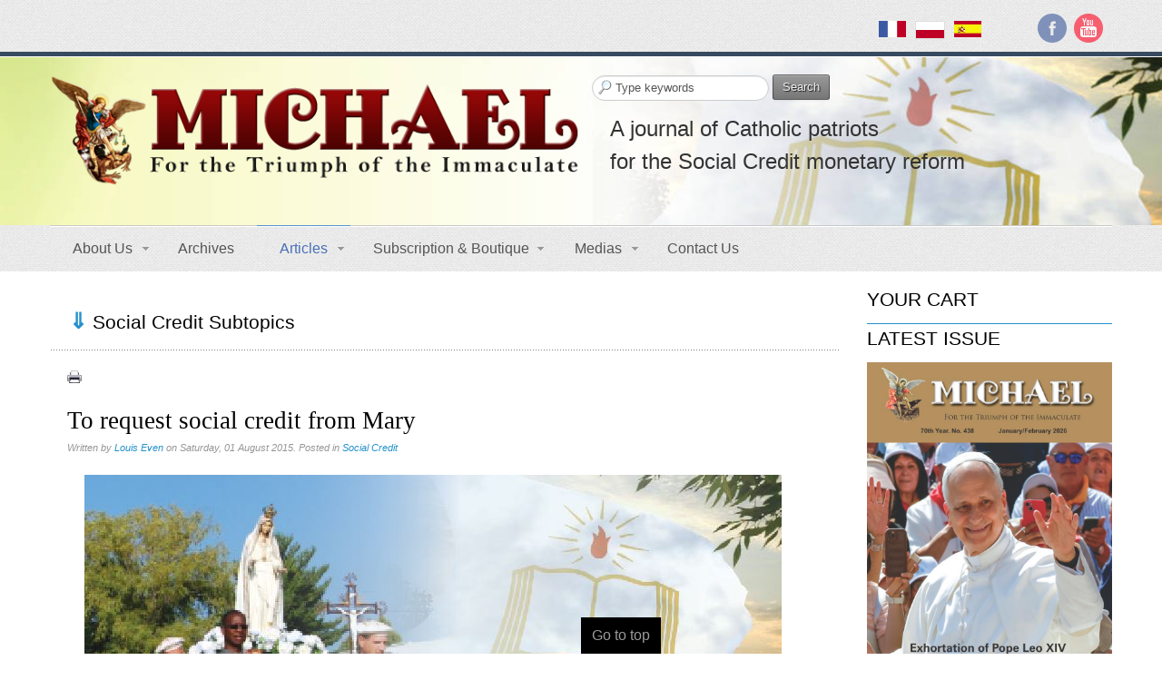

--- FILE ---
content_type: text/html; charset=utf-8
request_url: https://www.michaeljournal.org/articles/social-credit/item/to-request-social-credit-from-mary
body_size: 15097
content:
<!DOCTYPE html>
<!-- jsn_boot_pro 3.1.0 -->
<html prefix="og: http://ogp.me/ns# fb: http://ogp.me/ns/fb# article: http://ogp.me/ns/article# profile: http://ogp.me/ns/profile# website: http://ogp.me/ns/website#" lang="" dir="ltr">
<head>
	<base href="https://www.michaeljournal.org/articles/social-credit/item/to-request-social-credit-from-mary" />
	<meta http-equiv="content-type" content="text/html; charset=utf-8" />
	<meta name="keywords" content="social credit, catholic" />
	<meta name="description" content="A journal of Catholic patriots for the Kingship of Christ and Mary. For social justice through Social Credit philosophy" />
	<meta name="generator" content="Joomla! - Open Source Content Management" />
	<title>To request social credit from Mary - Michael Journal</title>
	<link href="/articles/social-credit/item/to-request-social-credit-from-mary" rel="canonical" />
	<link href="/images/st-michel-h225.png" rel="shortcut icon" type="image/vnd.microsoft.icon" />
	<link href="https://www.michaeljournal.org/component/search/?Itemid=136&amp;task=item&amp;item_id=724&amp;format=opensearch" rel="search" title="Search Michael Journal" type="application/opensearchdescription+xml" />
	<link href="/media/zoo/assets/css/reset.css?ver=20200422" rel="stylesheet" type="text/css" />
	<link href="/media/zoo/applications/blog/templates/default/assets/css/zoo.css?ver=20200422" rel="stylesheet" type="text/css" />
	<link href="/media/zoo/elements/itemprint/assets/css/itemprint.css?ver=20200422" rel="stylesheet" type="text/css" />
	<link href="/media/system/css/modal.css?05e5e8b991707e04d561479c73294a28" rel="stylesheet" type="text/css" />
	<link href="/media/zoo/elements/socialbuttons/socialbuttons.css?ver=20200422" rel="stylesheet" type="text/css" />
	<link href="/media/zoo/assets/css/comments.css?ver=20200422" rel="stylesheet" type="text/css" />
	<link href="/cache/widgetkit/widgetkit-473f01b1.css" rel="stylesheet" type="text/css" />
	<link href="/media/jui/css/bootstrap.min.css?05e5e8b991707e04d561479c73294a28" rel="stylesheet" type="text/css" />
	<link href="/media/jui/css/bootstrap-responsive.min.css?05e5e8b991707e04d561479c73294a28" rel="stylesheet" type="text/css" />
	<link href="/media/jui/css/bootstrap-extended.css?05e5e8b991707e04d561479c73294a28" rel="stylesheet" type="text/css" />
	<link href="/plugins/system/jsntplframework/assets/3rd-party/bootstrap/css/bootstrap-frontend.min.css" rel="stylesheet" type="text/css" />
	<link href="/plugins/system/jsntplframework/assets/3rd-party/bootstrap/css/bootstrap-responsive-frontend.min.css" rel="stylesheet" type="text/css" />
	<link href="/templates/system/css/system.css" rel="stylesheet" type="text/css" />
	<link href="/templates/system/css/general.css" rel="stylesheet" type="text/css" />
	<link href="/templates/jsn_boot_pro/css/template.css" rel="stylesheet" type="text/css" />
	<link href="/templates/jsn_boot_pro/css/colors/blue.css" rel="stylesheet" type="text/css" />
	<link href="/templates/jsn_boot_pro/css/styles/custom.css" rel="stylesheet" type="text/css" />
	<link href="/templates/jsn_boot_pro/css/layouts/jsn_wide.css" rel="stylesheet" type="text/css" />
	<link href="/templates/jsn_boot_pro/css/layouts/jsn_mobile.css" rel="stylesheet" type="text/css" />
	<link href="/templates/jsn_boot_pro/css/jsn_social_icons.css" rel="stylesheet" type="text/css" />
	<link href="/templates/jsn_boot_pro/css/custom.css" rel="stylesheet" type="text/css" />
	<link href="/media/com_hikashop/css/hikashop.css?v=461" rel="stylesheet" type="text/css" />
	<link href="/media/com_hikashop/css/frontend_default.css?t=1660739973" rel="stylesheet" type="text/css" />
	<link href="/media/com_hikashop/css/font-awesome.css?v=5.2.0" rel="stylesheet" type="text/css" />
	<link href="/media/jui/css/chosen.css?05e5e8b991707e04d561479c73294a28" rel="stylesheet" type="text/css" />
	<link href="/modules/mod_zoocategory/tmpl/list/style.css?ver=20200422" rel="stylesheet" type="text/css" />
	<link href="/media/com_hikashop/css/notify-metro.css?v=461" rel="stylesheet" type="text/css" />
	<style type="text/css">
	div.jsn-modulecontainer ul.menu-mainmenu ul,
	div.jsn-modulecontainer ul.menu-mainmenu ul li {
		width: 200px;
	}
	div.jsn-modulecontainer ul.menu-mainmenu ul ul {
		margin-left: 199px;
	}
	#jsn-pos-toolbar div.jsn-modulecontainer ul.menu-mainmenu ul ul {
		margin-right: 199px;
		margin-left : auto
	}
	div.jsn-modulecontainer ul.menu-sidemenu ul,
	div.jsn-modulecontainer ul.menu-sidemenu ul li {
		width: 200px;
	}
	div.jsn-modulecontainer ul.menu-sidemenu li ul {
		right: -200px;
	}
	body.jsn-direction-rtl div.jsn-modulecontainer ul.menu-sidemenu li ul {
		left: -200px;
		right: auto;
	}
	div.jsn-modulecontainer ul.menu-sidemenu ul ul {
		margin-left: 199px;
	}
#hikashop_category_information_module_130 div.hikashop_subcontainer,
#hikashop_category_information_module_130 .hikashop_rtop *,#hikashop_category_information_module_130 .hikashop_rbottom * { background:#ffffff; }
#hikashop_category_information_module_130 div.hikashop_subcontainer,
#hikashop_category_information_module_130 div.hikashop_subcontainer span,
#hikashop_category_information_module_130 div.hikashop_container { text-align:center; }
#hikashop_category_information_module_130 div.hikashop_container { margin:5px 5px; }
#hikashop_category_information_module_130 .hikashop_subcontainer { -moz-border-radius: 5px; -webkit-border-radius: 5px; -khtml-border-radius: 5px; border-radius: 5px; }
	</style>
	<script type="application/json" class="joomla-script-options new">{"csrf.token":"509174e556c5ac68fd43d64f8e079f2c","system.paths":{"root":"","base":""}}</script>
	<script src="/media/jui/js/jquery.min.js?05e5e8b991707e04d561479c73294a28" type="text/javascript"></script>
	<script src="/media/jui/js/jquery-noconflict.js?05e5e8b991707e04d561479c73294a28" type="text/javascript"></script>
	<script src="/media/jui/js/jquery-migrate.min.js?05e5e8b991707e04d561479c73294a28" type="text/javascript"></script>
	<script src="/media/zoo/assets/js/responsive.js?ver=20200422" type="text/javascript"></script>
	<script src="/components/com_zoo/assets/js/default.js?ver=20200422" type="text/javascript"></script>
	<script src="/media/system/js/mootools-core.js?05e5e8b991707e04d561479c73294a28" type="text/javascript"></script>
	<script src="/media/system/js/core.js?05e5e8b991707e04d561479c73294a28" type="text/javascript"></script>
	<script src="/media/system/js/mootools-more.js?05e5e8b991707e04d561479c73294a28" type="text/javascript"></script>
	<script src="/media/system/js/modal.js?05e5e8b991707e04d561479c73294a28" type="text/javascript"></script>
	<script src="//platform.twitter.com/widgets.js" type="text/javascript"></script>
	<script src="//apis.google.com/js/plusone.js" type="text/javascript"></script>
	<script src="/media/zoo/libraries/jquery/plugins/cookie/jquery-cookie.js?ver=20200422" type="text/javascript"></script>
	<script src="/media/zoo/assets/js/comment.js?ver=20200422" type="text/javascript"></script>
	<script src="/media/zoo/assets/js/placeholder.js?ver=20200422" type="text/javascript"></script>
	<script src="/cache/widgetkit/widgetkit-075d8c7f.js" type="text/javascript"></script>
	<script src="/plugins/system/jsntplframework/assets/joomlashine/js/noconflict.js" type="text/javascript"></script>
	<script src="/plugins/system/jsntplframework/assets/joomlashine/js/utils.js" type="text/javascript"></script>
	<script src="/templates/jsn_boot_pro/js/jsn_template.js" type="text/javascript"></script>
	<script src="/media/com_hikashop/js/hikashop.js?v=461" type="text/javascript"></script>
	<script src="/media/jui/js/chosen.jquery.min.js?05e5e8b991707e04d561479c73294a28" type="text/javascript"></script>
	<script src="/media/com_wrapper/js/iframe-height.min.js?05e5e8b991707e04d561479c73294a28" type="text/javascript"></script>
	<script src="/media/com_hikashop/js/notify.min.js?v=461" type="text/javascript"></script>
	<script src="/plugins/hikashop/cartnotify/media/notify.js" type="text/javascript"></script>
	<script type="text/javascript">

		jQuery(function($) {
			SqueezeBox.initialize({});
			initSqueezeBox();
			$(document).on('subform-row-add', initSqueezeBox);

			function initSqueezeBox(event, container)
			{
				SqueezeBox.assign($(container || document).find('a.modal-button').get(), {
					parse: 'rel'
				});
			}
		});

		window.jModalClose = function () {
			SqueezeBox.close();
		};

		// Add extra modal close functionality for tinyMCE-based editors
		document.onreadystatechange = function () {
			if (document.readyState == 'interactive' && typeof tinyMCE != 'undefined' && tinyMCE)
			{
				if (typeof window.jModalClose_no_tinyMCE === 'undefined')
				{
					window.jModalClose_no_tinyMCE = typeof(jModalClose) == 'function'  ?  jModalClose  :  false;

					jModalClose = function () {
						if (window.jModalClose_no_tinyMCE) window.jModalClose_no_tinyMCE.apply(this, arguments);
						tinyMCE.activeEditor.windowManager.close();
					};
				}

				if (typeof window.SqueezeBoxClose_no_tinyMCE === 'undefined')
				{
					if (typeof(SqueezeBox) == 'undefined')  SqueezeBox = {};
					window.SqueezeBoxClose_no_tinyMCE = typeof(SqueezeBox.close) == 'function'  ?  SqueezeBox.close  :  false;

					SqueezeBox.close = function () {
						if (window.SqueezeBoxClose_no_tinyMCE)  window.SqueezeBoxClose_no_tinyMCE.apply(this, arguments);
						tinyMCE.activeEditor.windowManager.close();
					};
				}
			}
		};
		jQuery(function($) { if (!$("body").find("#fb-root").length) {
								$("body").append('<div id="fb-root"></div>');
								(function(d, s, id) {
								var js, fjs = d.getElementsByTagName(s)[0];
								if (d.getElementById(id)) return;
								js = d.createElement(s); js.id = id;
								js.src = "//connect.facebook.net/en_GB/all.js#xfbml=1";
								fjs.parentNode.insertBefore(js, fjs);
								}(document, 'script', 'facebook-jssdk'));
							}});
				JSNTemplate.initTemplate({
					templatePrefix			: "jsn_boot_pro_",
					templatePath			: "/templates/jsn_boot_pro",
					enableRTL				: 0,
					enableGotopLink			: 1,
					enableMobile			: 1,
					enableMobileMenuSticky	: 1,
					enableDesktopMenuSticky	: 0,
					responsiveLayout		: ["mobile","wide"],
					mobileMenuEffect		: "default"
				});
			
		jQuery(function($) {
			SqueezeBox.initialize({});
			initSqueezeBox();
			$(document).on('subform-row-add', initSqueezeBox);

			function initSqueezeBox(event, container)
			{
				SqueezeBox.assign($(container || document).find('a.modal').get(), {
					parse: 'rel'
				});
			}
		});

		window.jModalClose = function () {
			SqueezeBox.close();
		};

		// Add extra modal close functionality for tinyMCE-based editors
		document.onreadystatechange = function () {
			if (document.readyState == 'interactive' && typeof tinyMCE != 'undefined' && tinyMCE)
			{
				if (typeof window.jModalClose_no_tinyMCE === 'undefined')
				{
					window.jModalClose_no_tinyMCE = typeof(jModalClose) == 'function'  ?  jModalClose  :  false;

					jModalClose = function () {
						if (window.jModalClose_no_tinyMCE) window.jModalClose_no_tinyMCE.apply(this, arguments);
						tinyMCE.activeEditor.windowManager.close();
					};
				}

				if (typeof window.SqueezeBoxClose_no_tinyMCE === 'undefined')
				{
					if (typeof(SqueezeBox) == 'undefined')  SqueezeBox = {};
					window.SqueezeBoxClose_no_tinyMCE = typeof(SqueezeBox.close) == 'function'  ?  SqueezeBox.close  :  false;

					SqueezeBox.close = function () {
						if (window.SqueezeBoxClose_no_tinyMCE)  window.SqueezeBoxClose_no_tinyMCE.apply(this, arguments);
						tinyMCE.activeEditor.windowManager.close();
					};
				}
			}
		};
		
if(!window.localPage) window.localPage = {};
window.localPage.cartRedirect = function(cid,pid,resp){window.location="/subscription-boutique/checkout";};
window.localPage.wishlistRedirect = function(cid,pid,resp){window.location="/component/hikashop/product/listing";};

	jQuery(function ($) {
		initChosen();
		$("body").on("subform-row-add", initChosen);

		function initChosen(event, container)
		{
			container = container || document;
			$(container).find("select").chosen({"disable_search_threshold":10,"search_contains":true,"allow_single_deselect":true,"placeholder_text_multiple":"Type or select some options","placeholder_text_single":"Select an option","no_results_text":"No results match"});
		}
	});
	
jQuery.notify.defaults({"arrowShow":false,"globalPosition":"top right","elementPosition":"top right","clickToHide":true,"autoHideDelay":5000,"autoHide":true});
window.cartNotifyParams = {"reference":"global","img_url":"\/media\/com_hikashop\/images\/icons\/icon-32-newproduct.png","redirect_url":"","redirect_delay":4000,"hide_delay":5000,"title":"PRODUCT_ADDED_TO_CART","text":"PRODUCT_SUCCESSFULLY_ADDED_TO_CART","wishlist_title":"PRODUCT_ADDED_TO_WISHLIST","wishlist_text":"PRODUCT_SUCCESSFULLY_ADDED_TO_WISHLIST","list_title":"PRODUCTS_ADDED_TO_CART","list_text":"PRODUCTS_SUCCESSFULLY_ADDED_TO_CART","list_wishlist_title":"PRODUCTS_ADDED_TO_WISHLIST","list_wishlist_text":"PRODUCTS_SUCCESSFULLY_ADDED_TO_WISHLIST","err_title":"PRODUCT_NOT_ADDED_TO_CART","err_text":"PRODUCT_UNSUCCESSFULLY_ADDED_TO_CART","err_wishlist_title":"PRODUCT_NOT_ADDED_TO_WISHLIST","err_wishlist_text":"PRODUCT_UNSUCCESSFULLY_ADDED_TO_WISHLIST"};

	</script>
	<meta name="viewport" content="width=device-width, initial-scale=1.0, maximum-scale=2.0" />
	<meta property="og:type" content="article" />
	<meta property="fb:profile_id" content="1084725031550141" />

	<!-- html5.js and respond.min.js for IE less than 9 -->
	<!--[if lt IE 9]>
		<script src="http://html5shim.googlecode.com/svn/trunk/html5.js"></script>
		<script src="/plugins/system/jsntplframework/assets/3rd-party/respond/respond.min.js"></script>
	<![endif]-->
	<!-- Global site tag (gtag.js) - Google Analytics -->
<script async src="https://www.googletagmanager.com/gtag/js?id=UA-89441806-1"></script>
<script>
  window.dataLayer = window.dataLayer || [];
  function gtag(){dataLayer.push(arguments);}
  gtag('js', new Date());
gtag('event', 'view_item', {
  'name' : '_trackEvent',
  'value' : 30000,
  'event_category' : 'JS Dependencies'
});

//setTimeout("gtag.push(['_trackEvent', '30_seconds', 'read'])",30000);
  gtag('config', 'UA-89441806-1');
</script></head>
<body id="jsn-master" class="jsn-textstyle-custom jsn-color-blue jsn-direction-ltr jsn-responsive jsn-mobile jsn-joomla-30  jsn-com-zoo jsn-itemid-136">
	<a id="top"></a>
		<div id="jsn-topbar">
		<div id="jsn-pos-topbar">
			<div class=" jsn-modulecontainer"><div class="jsn-modulecontainer_inner"><div class="jsn-modulecontent">
<div class="jsn-mod-custom">
	<div id="jsn-social-icons" class="pull-left">
<ul>
<li class="facebook"><a title="Facebook" href="https://www.facebook.com/michael.journal.offical/" target="_blank" rel="noopener noreferrer"> Facebook</a></li>
<li class="youtube"><a title="YouTube" href="https://www.youtube.com/channel/UCX_w4Fxh-QjalJXLhqfembA" target="_blank" rel="noopener noreferrer"> YouTube</a></li>
</ul>
</div></div><div class="clearbreak"></div></div></div></div><div class=" jsn-modulecontainer"><div class="jsn-modulecontainer_inner"><div class="jsn-modulecontent">
<div class="jsn-mod-custom">
	<p style="margin-top: 18px;"><a href="http://www.versdemain.org" rel="alternate"><img style="margin-right: 5px; margin-left: 5px; float: left;" title="French website" src="/images/flag/france.gif" alt="French flag" width="20%" /></a><a href="https://www.czasopismomichael.pl" rel="alternate"><img style="margin-right: 5px; margin-left: 5px; float: left; border: 1px solid #ddd; border-width: 1px;" title="Polish website" src="/images/flag/polska.gif" alt="polish flag" width="20%" /></a><a href="http://www.revistasanmiguel.org/" rel="alternate"><img style="margin-right: 5px; margin-left: 5px; float: left;" title="Spanish website" src="/images/flag/espana.gif" alt="spanish flag" width="20%" /></a></p>
<!--67x40--></div><div class="clearbreak"></div></div></div></div>
		</div>
		<div class="clearbreak"></div>
	</div>
		<div id="jsn-page">
			<div id="jsn-header">
			<div id="jsn-header-inner1">
				<div id="jsn-header-inner2">
					<div id="jsn-header-inner">
						<div id="jsn-logo" class="pull-left">
						<a href="http://www.michaeljournal.org" title=""><img src="/images/logo2.png" alt="" id="jsn-logo-desktop" /></a>						</div>
						<div id="jsn-headerright" class="pull-right">
													<div id="jsn-pos-top" class="pull-left">
								<div class=" jsn-modulecontainer"><div class="jsn-modulecontainer_inner"><div class="jsn-modulecontent">	<div class="search">
		<form action="/articles/social-credit" method="post" class="form-inline">
			<label for="mod-search-searchword" class="element-invisible"> </label> <input name="searchword" id="mod-search-searchword" maxlength="200"  class="inputbox search-query" type="text" size="0" value="Type keywords"  onblur="if (this.value=='') this.value='Type keywords';" onfocus="if (this.value=='Type keywords') this.value='';" /> <button class="button btn btn-primary" onclick="this.form.searchword.focus();">Search</button>			<input type="hidden" name="task" value="search" />
			<input type="hidden" name="option" value="com_search" />
			<input type="hidden" name="Itemid" value="136" />
		</form>
	</div>

<div class="clearbreak"></div></div></div></div><div class=" jsn-modulecontainer"><div class="jsn-modulecontainer_inner"><div class="jsn-modulecontent">
<div class="jsn-mod-custom">
	<h2>A journal of Catholic patriots<br /> for the Social Credit monetary reform</h2></div><div class="clearbreak"></div></div></div></div>
								<div class="clearbreak"></div>
							</div>
													<div id="jsn-social-icons" class="pull-right">
								<ul>
																<li class="facebook">
										<a href="https://www.facebook.com/michael.journal.offical/" title="Facebook" target="_blank">
											Facebook</a>
									</li>
																<li class="googleplus">
										<a href="https://plus.google.com/112682822199774184032" title="Google+" target="_blank">
											Google+</a>
									</li>
															</ul>
							</div>
												</div>
						<div class="clearbreak"></div>
					</div>

											<div id="jsn-menu">
							<div id="jsn-menu-inner">
															<div id="jsn-pos-mainmenu" >
									<div class=" jsn-modulecontainer"><div class="jsn-modulecontainer_inner"><div class="jsn-modulecontent"><span id="jsn-menu-toggle-parent" class="jsn-menu-toggle"><i class="fa fa-navicon"></i></span>
<ul class="menu-mainmenu">
	<li class="jsn-menu-mobile-control"><span class="close-menu"><i class="fa fa-times"></i></span></li>
	<li  class="parent first"><a href="javascript: void(0)">
	<span>
		About Us	</span>
  </a>
<span class="jsn-menu-toggle"></span><ul><li  class="first"><a  href="/about/what-is-michael" >
	<span>
		What is Michael?	</span>
</a></li><li ><a  href="/about/louis-even" >
	<span>
		Louis Even	</span>
</a></li><li  class="last"><a  href="/about/gilberte-cote-mercier" >
	<span>
		Gilberte Côté-Mercier	</span>
</a></li></ul></li><li ><a  href="/archives" >
	<span>
		Archives	</span>
</a></li><li  class="active parent"><a href="javascript: void(0)">
	<span>
		Articles	</span>
  </a>
<span class="jsn-menu-toggle"></span><ul><li  class="first"><a  href="/articles/alternative-monetary-system" >
	<span>
		Alternative monetary system	</span>
</a></li><li ><a  href="/articles/banks" >
	<span>
		Banks	</span>
</a></li><li ><a  href="/articles/editorial" >
	<span>
		Editorial	</span>
</a></li><li ><a  href="/articles/environment" >
	<span>
		Environment	</span>
</a></li><li ><a  href="/articles/freemasonry" >
	<span>
		Freemasonry	</span>
</a></li><li ><a  href="/articles/pilgrims-of-st-michael" >
	<span>
		Pilgrims of St. Michael	</span>
</a></li><li ><a  href="/articles/politics" >
	<span>
		Politics	</span>
</a></li><li ><a  href="/articles/roman-catholic-church" >
	<span>
		Roman Catholic Church	</span>
</a></li><li  class="current active"><a class="current" href="/articles/social-credit" >
	<span>
		Social Credit	</span>
</a></li><li ><a  href="/articles/societal-debates" >
	<span>
		Societal debates	</span>
</a></li><li ><a  href="/articles/technologies" >
	<span>
		Technologies	</span>
</a></li><li ><a  href="/articles/terrorism-revolutions" >
	<span>
		Terrorism & Revolutions	</span>
</a></li><li ><a  href="/articles/war" >
	<span>
		War	</span>
</a></li><li ><a  href="/articles/world-government" >
	<span>
		World government	</span>
</a></li><li ><a  href="/articles/monetary-reform-other-sources" >
	<span>
		Monetary Reform, Other sources	</span>
</a></li><li ><a  href="/articles/other-topics" >
	<span>
		Other topics	</span>
</a></li><li ><a  href="/articles/other-religions" >
	<span>
		Other Religions	</span>
</a></li><li ><a  href="/articles/monetary-reform" >
	<span>
		Monetary Reform	</span>
</a></li><li ><a  href="/articles/news" >
	<span>
		News	</span>
</a></li><li  class="last"><a  href="/articles/communism" >
	<span>
		Communism	</span>
</a></li></ul></li><li  class="parent"><a  href="/subscription-boutique" >
	<span>
		Subscription & Boutique	</span>
</a><span class="jsn-menu-toggle"></span><ul><li  class="first"><a  href="/subscription-boutique/subscription" >
	<span>
		Subscription	</span>
</a></li><li ><a  href="/subscription-boutique/books" >
	<span>
		Books	</span>
</a></li><li ><a  href="/subscription-boutique/leaflets" >
	<span>
		Leaflets	</span>
</a></li><li ><a  href="/subscription-boutique/cd-dvd" >
	<span>
		CD / DVD	</span>
</a></li><li ><a  href="/subscription-boutique/religious-items" >
	<span>
		Religious Items	</span>
</a></li><li  class="last"><a  href="/subscription-boutique/donation" >
	<span>
		Donation	</span>
</a></li></ul></li><li  class="parent"><a href="javascript: void(0)">
	<span>
		Medias	</span>
  </a>
<span class="jsn-menu-toggle"></span><ul><li  class="first">		<a class="" href="http://michaeljournal.org/juvdm/" target="_blank" >
			<span>
			Gallery			</span>
		</a>
</li><li ><a  href="/medias/videos" >
	<span>
		Videos	</span>
</a></li><li  class="parent last"><a href="javascript: void(0)">
	<span>
		Photos	</span>
  </a>
<span class="jsn-menu-toggle"></span><ul><li  class="first last"><a  href="/medias/photos/1955-quebec-city-congress" >
	<span>
		1955 Quebec City Congress	</span>
</a></li></ul></li></ul></li><li  class="last"><a  href="/contact-us" >
	<span>
		Contact Us	</span>
</a></li></ul><div class="clearbreak"></div></div></div></div>
																	</div>
																						<div class="clearbreak"></div>
							</div>
													</div>
									</div>
			</div>
		</div>

		<div id="jsn-body">
        					<div id="jsn-content" class="jsn-hasright ">
				<div id="jsn-content_inner"><div id="jsn-content_inner1"><div id="jsn-content_inner2"><div id="jsn-content_inner3"><div id="jsn-content_inner4"><div id="jsn-content_inner5"><div id="jsn-content_inner6"><div id="jsn-content_inner7" class="row-fluid">
							<div id="jsn-maincontent" class="span9 order1 "><div id="jsn-maincontent_inner" class="row-fluid">
								<div id="jsn-centercol" class="span12 order1 ">
							<div id="jsn-centercol_inner">
								<div id="jsn-centercol_inner1">
										<div id="jsn-mainbody-content" class=" jsn-hasmainbodytop jsn-hasmainbody">
											<div id="jsn-pos-mainbody-top" class="jsn-modulescontainer jsn-horizontallayout jsn-modulescontainer1">
										<div class="subtopics jsn-modulecontainer"><div class="jsn-modulecontainer_inner"><div><div><h3 class="jsn-moduletitle"><span class="jsn-moduleicon">Social Credit Subtopics</span></h3><div class="jsn-modulecontent"><ul class="uk-list uk-list-divider">
<li class="level0">
<a href="/articles/social-credit/category/a-b-theorem" class="level0"><span>A + B Theorem (0)</span></a>
</li>
<li class="level0">
<a href="/articles/social-credit/category/a-sound-and-effective-financial-system" class="level0"><span>An Efficient Financial System (9)</span></a>
</li>
<li class="level0">
<a href="/articles/social-credit/category/clifford-hugh-douglas" class="level0"><span>Clifford Hugh Douglas (7)</span></a>
</li>
<li class="level0">
<a href="/articles/social-credit/category/compensate-discount" class="level0"><span>Compensate discount (0)</span></a>
</li>
<li class="level0">
<a href="/articles/social-credit/category/debts-deficits" class="level0"><span>Debts & Deficits (11)</span></a>
</li>
<li class="level0 parent">
<a href="/articles/social-credit/category/dividends" class="level0 parent"><span>Dividends (12)</span></a>
<ul class="level1">
<li class="level1">
<a href="/articles/social-credit/category/social-dividend" class="level1"><span>The Social Dividend (17)</span></a>
</li>
</ul>
</li>
<li class="level0">
<a href="/articles/social-credit/category/economic-democracy" class="level0"><span>Economic Democracy (book) (11)</span></a>
</li>
<li class="level0">
<a href="/articles/social-credit/category/from-debt-to-prosperity" class="level0"><span>From Debt to Prosperity (book) (15)</span></a>
</li>
<li class="level0">
<a href="/articles/social-credit/category/in-this-age-of-plenty" class="level0"><span>In This Age of Plenty (book) (60)</span></a>
</li>
<li class="level0">
<a href="/articles/social-credit/category/taxes" class="level0"><span>Taxes (10)</span></a>
</li>
<li class="level0">
<a href="/articles/social-credit/category/what-do-we-mean-by-real-social-credit" class="level0"><span>The True Meaning of Social Credit (6)</span></a>
</li>
</ul><div class="clearbreak"></div></div></div></div></div></div>
										<div class="clearbreak"></div>
									</div>
											<div id="jsn-mainbody">
										<div id="system-message-container">
	</div>

										
<div id="yoo-zoo" class="yoo-zoo blog-default blog-default-to-request-social-credit-from-mary">

		<div class="item">
		
<div class="pos-top">
	<div class="element element-itemprint first last">
	<a href="/articles/social-credit/item/to-request-social-credit-from-mary?tmpl=component&amp;print=1" title="Print" rel="{handler: 'iframe', size: {x: 850, y: 500}}" class="modal-button element-print-button"></a></div></div>


<h1 class="pos-title"> To request social credit from Mary </h1>

<p class="pos-meta">
	Written by <a href="/authors/item/louis-even" title="Louis Even">Louis Even</a> 
on Saturday, 01 August 2015. 
Posted in <a href="/articles/social-credit">Social Credit</a> </p>



<div class="floatbox">

	
		<div class="pos-content">
		<div class="element element-textarea first last">
	<div><p style="text-align: justify;"><img title="Social credit from Mary" src="/images/articles/386/social-credit-from-mary.jpg" alt="Social credit from Mary" /> </p>
<p style="text-align: justify;">Somebody wrote to us:</p>
<p style="text-align: justify;">“I am subscribed to your paper. I find it beautiful and interesting. But in your last issue, a picture shows a sign that reads, ‘0 Mary, Queen of the World, give us Social Credit.’ I wonder if it is permitted to request Social Credit from Mary.”</p>
<h3 style="text-align: justify;">A doctrine, not a party</h3>
<p style="text-align: justify;">Perhaps this new subscriber thinks that this prayer means: Get the Social Credit party to come to power! If it was so, our correspondent could well be shocked. But that is not the case at all. MICHAEL is spread by the White Berets, who do not take charge of any electoral campaign, do not belong to and are not connected with any political party, no more with the party that dared to call itself “Social Credit” than the others.</p>
<p style="text-align: justify;">Social Credit is a doctrine, a philosophy, and not a party. Those in the past who used the words “Social Credit” to designate a political party in a vulgar race for power prostituted a noble concept.</p>
<h3 style="text-align: justify;">To all, the necessities of life</h3>
<p style="text-align: justify;">Social Credit is an economic and social doctrine that presents a new conception of the distribution of earthly goods. Among other things, a Social Credit economy would guarantee all and each a part of the production of their country. To all, not only to those who earn a salary. To all, children, sick, old people, women and girls at home, to those who cannot be employed and to those who are as well. To all and each, a part at least sufficient to cover the basic necessities of life. Without any condition other than the existence of a sufficient amount of goods to answer these needs.</p>
<p style="text-align: justify;">In Canada, as well as in all other industrialized countries, the productive capacity is more than sufficient to supply all the necessities of life. In the face of such great possibility, it is inexcusable to leave even one single human being destitute and deprived of the essentials.</p>
<p style="text-align: justify;">To request Social Credit from Mary is to ask, through her interfcession, this distribution of abundance, instead of its impoundment or destruction in front of unsatisfied human needs. It is to address to Mary a demand similar to what Jesus has taught us to address to our Heavenly Father: “Give us this day our daily bread.”</p>
<p style="text-align: justify;">“Give us.” “Us” means everybody, not only those who earn money. All men, for we are all brothers, all children of God, and God has not created earthly goods only for certain categories of men, but for all.</p>
<h3 style="text-align: justify;"><img style="float: right; margin: 15px;" title="Statue of Blessed Virign Mary" src="/images/articles/386/statue-of-mary-rougemont.jpg" alt="Statue of Blessed Virign Mary" width="35%" />Fundamental individual right</h3>
<p style="text-align: justify;">In the middle of a world of abundant production, it required the Popes to recall this truth that all men are entitled to a share of the earthly goods. Pius XII, among other Popes, in his radio-address of June 1st, 1941, states:</p>
<p style="text-align: justify;">“Every man, as a reason-gifted being, has by the fact of his nature the fundamental right to use the goods of earth.”</p>
<p style="text-align: justify;">Such a right has neither to be granted nor refused by the government, nor by any public or private institution. It is a right that each one has by the very fact he is a human being. An individual and inelienable right which “cannot by any means be suppressed,” the Pope states. However, he points out:</p>
<p style="text-align: justify;">“It is reserved to human will and the juridical forms of the peoples to regulate with more detail the practical realization of that right.”</p>
<p style="text-align: justify;">But what are governments doing to establish a legislation ensuring the practical realization of that right? They have financial rules that create hindrances instead of making things easier. Employment conditions, when progress is increasing the flow of production while diminishing the necessity for employment; to have to be employed when 16 million Canadians in the work force are sufficient to supply 35 million Canadians with the production required for their needs.</p>
<p style="text-align: justify;">Social Credit would guarantee a first level of life, without condition, to those 35 million people, while recognizing the right to a remuneration, besides this first income, for the 16 million people still employed in production.</p>
<p style="text-align: justify;">To that end, the Social Credit economy would have a money system that serves, instead of a system that leads and conditions the life of men.</p>
<h3 style="text-align: justify;">Aim of economic life</h3>
<p style="text-align: justify;">The great modern economic heresy is to consider money a commodity, an end instead of a pure means. And end for all enterprises. If today a shoe factory, for example, does not bring in money to the entrepreneur, it closes down, even if there are people who still need shoes. Its primary end is not to supply men with shoes, but to make money.</p>
<p style="text-align: justify;">In his radio-address, Pius XII defined national economy: “The activities of men combining their work in the national community.”</p>
<p style="text-align: justify;">And what should be considered as the end, the aim, of all these economic activities (private enterprises, companies, cooperatives or State enterprises) that make up the national ecomomy? Is it to make money? No, the Pope acknowledges only one legitimate end for these economic activities:</p>
<p style="text-align: justify;">“National economy aims at nothing but to ensure without interruption the material conditions in which the individual life of the citizens will be able to develop fully.”</p>
<p style="text-align: justify;">Here is the foundation of a real human economy, and especially a Christian economy: “To ensure,” not to submit to conditions that cannot be fulfilled by all.</p>
<p style="text-align: justify;">To ensure “without interruption”. Not only when you are employed. Not only when the entrepreneur makes money. Not only during booms or wartime. But “without interruption.”</p>
<p style="text-align: justify;">To ensure what without interruption? To ensure the “material conditions in which the individual life of the citizens will be able to develop fully.” To develop “fully,” not a quarter or half of it, not a development limited by the smallness of a share granted after humiliating, prolonged and repeated means tests, which aim to degrade the human person instead of making his self-development easier.</p>
<p style="text-align: justify;">And it is not so much collective life that must develop fully as, always according to the text, the “individual” life of the citizens: the life of each human person.</p>
<h3 style="text-align: justify;">To dethrone Mammon</h3>
<p style="text-align: justify;">Nothing of this is made easier, much less guaranteed, in the economy corrupted from top to bottom by the present financial system. The financial system controls all of the economy instead of being submitted to it with a view to its true end. It is Mammon installed as manager between God’s gifts and men, the children of God. And the governments of our nevertheless Christian countries accept this management, this dictatorship of Mammon, this perversion of the specific ends of economy.</p>
<p style="text-align: justify;">Modern material progress should relieve men of their worries about material bread and allow them to consecrate themselves to other human tasks, nobler, more cultural, more spiritual, more enriching for man in his entirety than the sole economic task. This is what a Social Credit economy would make easier.</p>
<p style="text-align: justify;">To request Social Credit from Mary is therefore to ask her to put an end to the heresy of money as an end rather than as a means; to the cult of Mammon; to the perversion of economic life; to the enslavement and degradation of human persons by the dictatorship of a small group of money masters.</p>
<p style="text-align: justify;">The Social Crediters of MICHAEL leave no stone unturned to spread the light of Social Credit, to win acceptance for the Social Credit conception of the distribution of wealth, to remind people of the end of economy, which is the service of human needs and not the pursuit of money. But to our efforts, we add the appeal to Heaven, for the satanic powers behind the financial dictatorship are so entranched that governments dare not to attack them. They have succeeded in shutting up people who should speak out against this monster, which is a source of injustice, undeserved sufferings, conflicts, revolts, disorders, wars, revolutions, that led to Communism and other dictatorial regimes.</p>
<h3 style="text-align: justify;">The present financing system is at the root of the evils of Capitalism</h3>
<p style="text-align: justify;">To those who, instead of asking for information, prefer to shrug, through laziness or prejudice or because their vested interests in the system make them close their eyes on legalized injustices, I will just quote a few sentences from a priest who took the trouble to make a thorough study of the subject. This priest is Father Peter Coffey, now deceased, but then a Doctor in Philosophy and professor of metaphysics and logics at the famous Maynooth College, in Ireland. He wrote, on March 23, 1932, in a letter to a Canadian Jesuit:</p>
<p style="text-align: justify;">”The difficulties raised by your questions can be met only by a reform of the financing system of Capitalism, along the lines suggested by Major Douglas and the Social Credit school of Credit reform. It is the accepted financing system that is at the root of the evils of Capitalism.</p>
<p style="text-align: justify;">“The accuracy of the analysis carried out by Douglas has never been refuted, and his Reform proposals with their famous price-regulation-formula, are THE ONLY reform that will go to the root of the evil.</p>
<p style="text-align: justify;">“Personally I am convinced that capitalist finance must inevitably breed wars, revolutions and artificial starvation of millions in a world of potential plenty.</p>
<p style="text-align: justify;">“I have studied the whole subject for 15 years, and I believe that such a financial reform as proposed by Douglas is essential to the reinstatement of a Christian economic system of widely diffused ownership, and is therefore the only alternative to a revolutionary violent and Godless Communism.</p>
<p style="text-align: justify;">”As to whether the constructive Proposals for reform advocated by Douglas are possible in the concrete — with the mass-psychology of a doped public and all the propagandist power of the Capitalist Press against them — that is in the lap of the gods! Only — as I see it — the alternative to their adoption is the chaos of Communism. All the intent of the tragic transition from Capitalism to Communism now centers exclusively in finance.”</p>
<h3 style="text-align: justify;">A well-founded prayer</h3>
<p style="text-align: justify;">To ask Heaven to knock down the obstacles to Social Credit is therefore to ask for a powerful weapon to be opposed to the existing financial dictatorship.</p>
<p style="text-align: justify;">If one finds quite normal to pray to the Blessed Virgin for the relief of a head or stomach disease, why should one be scandalized by seeing the Social Crediters requesting from Mary the coming of a Social Credit economy, against the artificial starvation of a multitude of human beings, against the management of Mammon, against the advance of a centralized financial power that is being set up under the pretext of relieving the victims of a system that one refuses to broach?</p>
<p style="text-align: justify;">Louis Even</p></div></div>	</div>
	
</div>



<div class="pos-bottom">
	<div class="element element-socialbuttons first last">
	<div class="yoo-zoo socialbuttons clearfix">
<div><a href="//twitter.com/share" class="twitter-share-button" data-url="http://www.michaeljournal.org/articles/social-credit/item/to-request-social-credit-from-mary" data-lang="en_GB">Tweet</a></div>
<div><div class="g-plusone" data-href="http://www.michaeljournal.org/articles/social-credit/item/to-request-social-credit-from-mary" data-size="medium" data-annotation="none" data-lang="en_GB"></div></div>
<div><div class="fb-like" data-href="http://www.michaeljournal.org/articles/social-credit/item/to-request-social-credit-from-mary" data-send="false" data-layout="button_count" data-width="100" data-show-faces="false" data-action="like" data-colorscheme="light"></div></div>
</div></div></div>


<div class="pos-author">
	<div class="element element-relateditems first last">
	<h3>About the Author</h3><div>
<div class="sub-pos-media">
	 
	<a href="/authors/item/louis-even"   title="Louis Even"  ><img src="https://www.michaeljournal.org/media/zoo/images/louis-even_ebf4336cb1ed2557fdc9fceb5bee4a53.jpg" title="Louis Even" alt="Louis Even" width="70" height="105" /></a>
 </div>

<h4 class="sub-pos-title">
	 <a title="Louis Even" href="/authors/item/louis-even">Louis Even</a> </h4>


</div></div></div>
		
<div id="comments">

    	
<div id="respond">
	<h3>Leave a comment</h3>

	<form class="style short" method="post" action="/articles/social-credit?controller=comment&amp;task=save">

	
		
		<p class="user">LOGIN_TO_LEAVE_COMMENT </p>

		
		
	
		
	</form>
</div>

</div>

<script type="text/javascript">
	jQuery(function($) {
		$('#comments').Comment({
			cookiePrefix: 'zoo-comment_',
			cookieLifetime: '15552000',
			msgCancel: 'Cancel'
		});
	});
</script>	</div>
	
</div>
									</div>
										</div>
									</div>
							</div>
						</div>
        					</div></div>
							<div id="jsn-rightsidecontent" class="span3 order2 ">
						<div id="jsn-rightsidecontent_inner">
							<div id="jsn-pos-right">
								<div class=" jsn-modulecontainer"><div class="jsn-modulecontainer_inner"><div><div><h3 class="jsn-moduletitle"><span class="jsn-moduleicon">Your Cart</span></h3><div class="jsn-modulecontent"><div class="hikashop_cart_module " id="hikashop_cart_module">
<script type="text/javascript">
window.Oby.registerAjax(["cart.updated","checkout.cart.updated"], function(params) {
	var o = window.Oby, el = document.getElementById('hikashop_cart_130');
	if(!el) return;
	if(params && params.resp && params.resp.module == 130) return;
	if(params && params.type && params.type != 'cart') return;
	o.addClass(el, "hikashop_checkout_loading");
	window.hikashop.xRequest("/component/hikashop/product/cart/module_id-130/module_type-cart/tmpl-component", {update: el, mode:'POST', data:'return_url=aHR0cHM6Ly93d3cubWljaGFlbGpvdXJuYWwub3JnL2FydGljbGVzL3NvY2lhbC1jcmVkaXQvaXRlbS90by1yZXF1ZXN0LXNvY2lhbC1jcmVkaXQtZnJvbS1tYXJ5'}, function(xhr){
		o.removeClass(el, "hikashop_checkout_loading");
	});
});
</script>
<div id="hikashop_cart_130" class="hikashop_cart">
	<div class="hikashop_checkout_loading_elem"></div>
	<div class="hikashop_checkout_loading_spinner small_spinner small_cart"></div>
</div>
<div class="clear_both"></div></div>
<div class="clearbreak"></div></div></div></div></div></div><div class=" jsn-modulecontainer"><div class="jsn-modulecontainer_inner"><div><div><h3 class="jsn-moduletitle"><span class="jsn-moduleicon">Latest Issue</span></h3><div class="jsn-modulecontent">
<div class="jsn-mod-custom">
	<p class="fp-sidebar-b-img" style="text-align: center; font-weight: bold; font-size: 120%;"><a href="/subscription-boutique/subscription"><img style="display: block; margin-left: auto; margin-right: auto;" title="Michael Magazine 2026 January" src="/images/cover/michael-2026-january.jpg" alt="Michael Magazine 2026 January" width="800" height="1071" />Subscribe</a></p></div><div class="clearbreak"></div></div></div></div></div></div><div class=" jsn-modulecontainer"><div class="jsn-modulecontainer_inner"><div><div><h3 class="jsn-moduletitle"><span class="jsn-moduleicon">Choose your topic</span></h3><div class="jsn-modulecontent"><ul class="zoo-category-list">
<li class="level0 parent">
<a href="/articles/alternative-monetary-system" class="level0 parent"><span>Alternative monetary system</span></a>
<ul class="level1">
<li class="level1">
<a href="/articles/alternative-monetary-system/category/local-currency" class="level1"><span>Local currency</span></a>
</li>
</ul>
</li>
<li class="level0 parent">
<a href="/articles/banks" class="level0 parent"><span>Banks</span></a>
<ul class="level1">
<li class="level1">
<a href="/articles/banks/category/crisis" class="level1"><span>Crisis</span></a>
</li>
<li class="level1">
<a href="/articles/banks/category/history" class="level1"><span>History</span></a>
</li>
<li class="level1">
<a href="/articles/banks/category/quotes" class="level1"><span>Quotes</span></a>
</li>
</ul>
</li>
<li class="level0">
<a href="/articles/communism" class="level0"><span>Communism</span></a>
</li>
<li class="level0">
<a href="/category/democracy" class="level0"><span>Democracy</span></a>
</li>
<li class="level0">
<a href="/category/diverse-articles" class="level0"><span>Diverse Articles</span></a>
</li>
<li class="level0">
<a href="/articles/editorial" class="level0"><span>Editorial</span></a>
</li>
<li class="level0">
<a href="/articles/environment" class="level0"><span>Environment</span></a>
</li>
<li class="level0 parent">
<a href="/articles/freemasonry" class="level0 parent"><span>Freemasonry</span></a>
<ul class="level1">
<li class="level1">
<a href="/articles/freemasonry/category/witchcraft" class="level1"><span>Witchcraft</span></a>
</li>
</ul>
</li>
<li class="level0">
<a href="/category/from-month-to-month" class="level0"><span>From Month to Month</span></a>
</li>
<li class="level0">
<a href="/category/from-our-mail-box" class="level0"><span>From Our Mail Box</span></a>
</li>
<li class="level0">
<a href="/category/from-week-to-week" class="level0"><span>From Week to Week</span></a>
</li>
<li class="level0">
<a href="/category/great-reset" class="level0"><span>Great Reset</span></a>
</li>
<li class="level0">
<a href="/category/israelites" class="level0"><span>Israelites</span></a>
</li>
<li class="level0">
<a href="/category/letters-to-the-editor" class="level0"><span>Letters to the editor</span></a>
</li>
<li class="level0">
<a href="/articles/monetary-reform" class="level0"><span>Monetary Reform</span></a>
</li>
<li class="level0">
<a href="/articles/news" class="level0"><span>News</span></a>
</li>
<li class="level0 parent">
<a href="/articles/other-religions" class="level0 parent"><span>Other religions</span></a>
<ul class="level1">
<li class="level1">
<a href="/articles/other-religions/category/islam" class="level1"><span>Islam</span></a>
</li>
<li class="level1">
<a href="/articles/other-religions/category/new-age-2" class="level1"><span>New Age</span></a>
</li>
</ul>
</li>
<li class="level0 parent">
<a href="/articles/other-topics" class="level0 parent"><span>Other topics</span></a>
<ul class="level1">
<li class="level1">
<a href="/authors" class="level1"><span>Authors</span></a>
</li>
<li class="level1">
<a href="/articles/other-topics/category/homeschooling" class="level1"><span>Homeschooling</span></a>
</li>
<li class="level1">
<a href="/articles/other-topics/category/musique" class="level1"><span>Musique</span></a>
</li>
<li class="level1">
<a href="/articles/other-topics/category/psychology" class="level1"><span>Psychology</span></a>
</li>
<li class="level1">
<a href="/articles/other-topics/category/vaccines" class="level1"><span>Vaccines</span></a>
</li>
</ul>
</li>
<li class="level0 parent">
<a href="/articles/pilgrims-of-st-michael" class="level0 parent"><span>Pilgrims of St. Michael</span></a>
<ul class="level1">
<li class="level1">
<a href="/articles/pilgrims-of-st-michael/category/congress" class="level1"><span>Congress</span></a>
</li>
<li class="level1">
<a href="/articles/pilgrims-of-st-michael/category/expansion" class="level1"><span>Expansion</span></a>
</li>
<li class="level1">
<a href="/articles/pilgrims-of-st-michael/category/gerard-mercier" class="level1"><span>Gérard Mercier</span></a>
</li>
<li class="level1">
<a href="/articles/pilgrims-of-st-michael/category/gilberte-cote-mercier" class="level1"><span>Gilberte Côté-Mercier</span></a>
</li>
<li class="level1">
<a href="/articles/pilgrims-of-st-michael/category/louis-even" class="level1"><span>Louis Even</span></a>
</li>
<li class="level1">
<a href="/articles/pilgrims-of-st-michael/category/obituaries" class="level1"><span>Obituaries</span></a>
</li>
<li class="level1">
<a href="/articles/pilgrims-of-st-michael/category/other-full-time" class="level1"><span>Other Full-Time</span></a>
</li>
<li class="level1">
<a href="/articles/pilgrims-of-st-michael/category/testimonies-2" class="level1"><span>Testimonies</span></a>
</li>
</ul>
</li>
<li class="level0 parent">
<a href="/articles/politics" class="level0 parent"><span>Politics</span></a>
<ul class="level1">
<li class="level1">
<a href="/articles/politics/category/canada" class="level1"><span>Canada</span></a>
</li>
<li class="level1">
<a href="/articles/politics/category/quebec" class="level1"><span>Quebec</span></a>
</li>
<li class="level1">
<a href="/articles/politics/category/reasonable-accommodations" class="level1"><span>Reasonable Accommodations</span></a>
</li>
<li class="level1">
<a href="/articles/politics/category/united-states" class="level1"><span>United States</span></a>
</li>
<li class="level1">
<a href="/articles/politics/category/victories-of-our-pressure-politics" class="level1"><span>Victories of our pressure politics</span></a>
</li>
</ul>
</li>
<li class="level0 parent">
<a href="/articles/roman-catholic-church" class="level0 parent"><span>Roman Catholic Church</span></a>
<ul class="level1">
<li class="level1">
<a href="/articles/roman-catholic-church/category/apparitions" class="level1"><span>Apparitions</span></a>
</li>
<li class="level1">
<a href="/articles/roman-catholic-church/category/canadian-church" class="level1"><span>Canadian Church</span></a>
</li>
<li class="level1">
<a href="/articles/roman-catholic-church/category/catechism" class="level1"><span>Catechism</span></a>
</li>
<li class="level1">
<a href="/articles/roman-catholic-church/category/church-teachings" class="level1"><span>Church teachings</span></a>
</li>
<li class="level1 parent">
<a href="/articles/roman-catholic-church/category/encyclical-letters-other-documents" class="level1 parent"><span>Encyclical letters & Other documents of the Magisterium</span></a>
<ul class="level2">
<li class="level2 parent">
<a href="/articles/roman-catholic-church/category/apostolical-letters" class="level2 parent"><span>Apostolical letters</span></a>
<ul class="level3">
<li class="level3">
<a href="/articles/roman-catholic-church/category/rosarium-virginis-mariae" class="level3"><span>Rosarium Virginis Mariae</span></a>
</li>
</ul>
</li>
<li class="level2 parent">
<a href="/articles/roman-catholic-church/category/encyclical-letters" class="level2 parent"><span>Encyclical letters</span></a>
<ul class="level3">
<li class="level3">
<a href="/articles/roman-catholic-church/category/ecclesia-de-eucharistia" class="level3"><span>Ecclesia de Eucharistia</span></a>
</li>
</ul>
</li>
</ul>
</li>
<li class="level1 parent">
<a href="/articles/roman-catholic-church/category/events" class="level1 parent"><span>Events</span></a>
<ul class="level2">
<li class="level2 parent">
<a href="/articles/roman-catholic-church/category/eucharistic-congress" class="level2 parent"><span>Eucharistic Congress</span></a>
<ul class="level3">
<li class="level3">
<a href="/articles/roman-catholic-church/category/2008-eucharistic-congress" class="level3"><span>2008 Eucharistic congress</span></a>
</li>
</ul>
</li>
<li class="level2">
<a href="/articles/roman-catholic-church/category/historical-events" class="level2"><span>Historical Events</span></a>
</li>
<li class="level2">
<a href="/articles/roman-catholic-church/category/in-other-countries" class="level2"><span>In other countries</span></a>
</li>
<li class="level2">
<a href="/articles/roman-catholic-church/category/jubilee-of-mercy" class="level2"><span>Jubilee of Mercy</span></a>
</li>
<li class="level2">
<a href="/articles/roman-catholic-church/category/synodes" class="level2"><span>Synodes</span></a>
</li>
<li class="level2">
<a href="/articles/roman-catholic-church/category/world-communications-day" class="level2"><span>World Communications Day</span></a>
</li>
<li class="level2">
<a href="/articles/roman-catholic-church/category/world-day-of-peace" class="level2"><span>World Day of Peace</span></a>
</li>
<li class="level2">
<a href="/articles/roman-catholic-church/category/world-youth-day" class="level2"><span>World Youth Day</span></a>
</li>
</ul>
</li>
<li class="level1">
<a href="/articles/roman-catholic-church/category/exorcism" class="level1"><span>Exorcism</span></a>
</li>
<li class="level1">
<a href="/articles/roman-catholic-church/category/general-audience" class="level1"><span>General audience</span></a>
</li>
<li class="level1">
<a href="/articles/roman-catholic-church/category/homilies" class="level1"><span>Homilies</span></a>
</li>
<li class="level1">
<a href="/articles/roman-catholic-church/category/jesus" class="level1"><span>Jesus</span></a>
</li>
<li class="level1 parent">
<a href="/articles/roman-catholic-church/category/miracles" class="level1 parent"><span>Miracles</span></a>
<ul class="level2">
<li class="level2">
<a href="/articles/roman-catholic-church/category/eucharist" class="level2"><span>Eucharist</span></a>
</li>
</ul>
</li>
<li class="level1">
<a href="/articles/roman-catholic-church/category/modesty-chastity" class="level1"><span>Modesty & Chastity</span></a>
</li>
<li class="level1">
<a href="/articles/roman-catholic-church/category/other-popes" class="level1"><span>Other Popes</span></a>
</li>
<li class="level1">
<a href="/articles/roman-catholic-church/category/pope-benedict-xvi" class="level1"><span>Pope Benedict XVI</span></a>
</li>
<li class="level1">
<a href="/articles/roman-catholic-church/category/pope-francis" class="level1"><span>Pope Francis</span></a>
</li>
<li class="level1">
<a href="/articles/roman-catholic-church/category/pope-john-paul-i" class="level1"><span>Pope John Paul I</span></a>
</li>
<li class="level1">
<a href="/articles/roman-catholic-church/category/pope-john-paul-ii" class="level1"><span>Pope John Paul II</span></a>
</li>
<li class="level1">
<a href="/articles/roman-catholic-church/category/pope-s-addresses" class="level1"><span>Pope’s addresses</span></a>
</li>
<li class="level1">
<a href="/articles/roman-catholic-church/category/prayers-and-rosaries" class="level1"><span>Prayers & Rosaries</span></a>
</li>
<li class="level1">
<a href="/articles/roman-catholic-church/category/prophecies" class="level1"><span>Prophecies</span></a>
</li>
<li class="level1">
<a href="/articles/roman-catholic-church/category/purgatory" class="level1"><span>Purgatory</span></a>
</li>
<li class="level1 parent">
<a href="/articles/roman-catholic-church/category/religious-holiday" class="level1 parent"><span>Religious holiday</span></a>
<ul class="level2">
<li class="level2">
<a href="/articles/roman-catholic-church/category/christmas" class="level2"><span>Christmas</span></a>
</li>
<li class="level2">
<a href="/articles/roman-catholic-church/category/easter-an-lent" class="level2"><span>Easter & Lent</span></a>
</li>
</ul>
</li>
<li class="level1 parent">
<a href="/articles/roman-catholic-church/category/sacraments" class="level1 parent"><span>Sacraments</span></a>
<ul class="level2">
<li class="level2">
<a href="/articles/roman-catholic-church/category/anointing-of-the-sick" class="level2"><span>Anointing of the Sick</span></a>
</li>
<li class="level2">
<a href="/articles/roman-catholic-church/category/confession" class="level2"><span>Confession</span></a>
</li>
<li class="level2">
<a href="/articles/roman-catholic-church/category/eucharist-mass" class="level2"><span>Eucharist & mass</span></a>
</li>
<li class="level2">
<a href="/articles/roman-catholic-church/category/holy-orders" class="level2"><span>Holy Orders</span></a>
</li>
<li class="level2">
<a href="/articles/roman-catholic-church/category/matrimony-and-family" class="level2"><span>Marriage & Family</span></a>
</li>
</ul>
</li>
<li class="level1">
<a href="/articles/roman-catholic-church/saint-joseph" class="level1"><span>Saint Joseph</span></a>
</li>
<li class="level1">
<a href="/articles/roman-catholic-church/category/saints-and-blessed" class="level1"><span>Saints & Blessed</span></a>
</li>
<li class="level1">
<a href="/articles/roman-catholic-church/category/social-doctrine" class="level1"><span>Social Doctrine</span></a>
</li>
<li class="level1">
<a href="/articles/roman-catholic-church/category/testimonies" class="level1"><span>Testimonies</span></a>
</li>
<li class="level1">
<a href="/articles/roman-catholic-church/category/vatican-ii" class="level1"><span>Vatican II</span></a>
</li>
<li class="level1">
<a href="/articles/roman-catholic-church/category/virgin-mary" class="level1"><span>Virgin Mary</span></a>
</li>
</ul>
</li>
<li class="level0 parent current active">
<a href="/articles/social-credit" class="level0 parent current active"><span>Social Credit</span></a>
<ul class="level1">
<li class="level1">
<a href="/articles/social-credit/category/a-b-theorem" class="level1"><span>A + B Theorem</span></a>
</li>
<li class="level1">
<a href="/articles/social-credit/category/a-sound-and-effective-financial-system" class="level1"><span>An Efficient Financial System</span></a>
</li>
<li class="level1">
<a href="/articles/social-credit/category/clifford-hugh-douglas" class="level1"><span>Clifford Hugh Douglas</span></a>
</li>
<li class="level1">
<a href="/articles/social-credit/category/compensate-discount" class="level1"><span>Compensate discount</span></a>
</li>
<li class="level1">
<a href="/articles/social-credit/category/debts-deficits" class="level1"><span>Debts & Deficits</span></a>
</li>
<li class="level1 parent">
<a href="/articles/social-credit/category/dividends" class="level1 parent"><span>Dividends</span></a>
<ul class="level2">
<li class="level2">
<a href="/articles/social-credit/category/social-dividend" class="level2"><span>The Social Dividend</span></a>
</li>
</ul>
</li>
<li class="level1">
<a href="/articles/social-credit/category/economic-democracy" class="level1"><span>Economic Democracy (book)</span></a>
</li>
<li class="level1">
<a href="/articles/social-credit/category/from-debt-to-prosperity" class="level1"><span>From Debt to Prosperity (book)</span></a>
</li>
<li class="level1">
<a href="/articles/social-credit/category/in-this-age-of-plenty" class="level1"><span>In This Age of Plenty (book)</span></a>
</li>
<li class="level1">
<a href="/articles/social-credit/category/taxes" class="level1"><span>Taxes</span></a>
</li>
<li class="level1">
<a href="/articles/social-credit/category/what-do-we-mean-by-real-social-credit" class="level1"><span>The True Meaning of Social Credit</span></a>
</li>
</ul>
</li>
<li class="level0">
<a href="/category/social-credit-apostolate" class="level0"><span>Social Credit apostolate</span></a>
</li>
<li class="level0 parent">
<a href="/articles/societal-debates" class="level0 parent"><span>Societal debates</span></a>
<ul class="level1">
<li class="level1">
<a href="/articles/societal-debates/category/abortion" class="level1"><span>Abortion</span></a>
</li>
<li class="level1">
<a href="/articles/societal-debates/category/artificial-intelligence" class="level1"><span>Artificial Intelligence</span></a>
</li>
<li class="level1">
<a href="/articles/societal-debates/category/assisted-reproduction" class="level1"><span>assisted reproduction</span></a>
</li>
<li class="level1">
<a href="/articles/societal-debates/category/corona-virus" class="level1"><span>Corona virus</span></a>
</li>
<li class="level1">
<a href="/articles/societal-debates/category/education" class="level1"><span>Education</span></a>
</li>
<li class="level1">
<a href="/articles/societal-debates/category/euthanasia" class="level1"><span>Euthanasia</span></a>
</li>
<li class="level1">
<a href="/articles/societal-debates/category/family" class="level1"><span>Family</span></a>
</li>
<li class="level1">
<a href="/articles/societal-debates/category/fluoride" class="level1"><span>Fluoride</span></a>
</li>
<li class="level1">
<a href="/articles/societal-debates/category/gender" class="level1"><span>Gender</span></a>
</li>
<li class="level1">
<a href="/articles/societal-debates/category/laicism" class="level1"><span>Laicism</span></a>
</li>
<li class="level1">
<a href="/articles/societal-debates/category/same-sex-marriage" class="level1"><span>Same-sex marriage</span></a>
</li>
</ul>
</li>
<li class="level0">
<a href="/category/statistics" class="level0"><span>Statistics</span></a>
</li>
<li class="level0">
<a href="/category/taxes-2" class="level0"><span>Taxes</span></a>
</li>
<li class="level0 parent">
<a href="/articles/technologies" class="level0 parent"><span>Technologies</span></a>
<ul class="level1">
<li class="level1">
<a href="/articles/technologies/category/5g" class="level1"><span>5G</span></a>
</li>
</ul>
</li>
<li class="level0 parent">
<a href="/articles/terrorism-revolutions" class="level0 parent"><span>Terrorism & Revolutions</span></a>
<ul class="level1">
<li class="level1">
<a href="/articles/terrorism-revolutions/category/911" class="level1"><span>911</span></a>
</li>
</ul>
</li>
<li class="level0">
<a href="/articles/war" class="level0"><span>War</span></a>
</li>
<li class="level0 parent">
<a href="/articles/world-government" class="level0 parent"><span>World Government</span></a>
<ul class="level1">
<li class="level1">
<a href="/articles/world-government/category/asia-pacific-economic-community" class="level1"><span>Asia Pacific Economic Community</span></a>
</li>
<li class="level1">
<a href="/articles/world-government/category/bildeberg" class="level1"><span>Bilderberg</span></a>
</li>
<li class="level1">
<a href="/articles/world-government/category/cfr" class="level1"><span>CFR</span></a>
</li>
<li class="level1">
<a href="/articles/world-government/category/european-union" class="level1"><span>European Union</span></a>
</li>
<li class="level1">
<a href="/articles/world-government/category/microchips" class="level1"><span>Microchips</span></a>
</li>
<li class="level1">
<a href="/articles/world-government/category/north-american-union" class="level1"><span>North American Union</span></a>
</li>
<li class="level1">
<a href="/articles/world-government/category/un" class="level1"><span>UN</span></a>
</li>
</ul>
</li>
</ul><div class="clearbreak"></div></div></div></div></div></div><div class=" jsn-modulecontainer"><div class="jsn-modulecontainer_inner"><div><div><h3 class="jsn-moduletitle"><span class="jsn-moduleicon">Newsletter & Magazine</span></h3><div class="jsn-modulecontent"><iframe onload="iFrameHeight(this)"	id="blockrandom-195"
	name=""
	src="https://www.michaeljournal.org/forms/subscription.php"
	width="100%"
	height="400"
	scrolling="auto"
	frameborder="0"
	title="Newsletter & Magazine"
	class="wrapper" >
	No iframes</iframe>
<div class="clearbreak"></div></div></div></div></div></div><div class=" jsn-modulecontainer"><div class="jsn-modulecontainer_inner"><div><div><h3 class="jsn-moduletitle"><span class="jsn-moduleicon">Donate</span></h3><div class="jsn-modulecontent">
<div class="jsn-mod-custom">
	<p><a href="/subscription-boutique/donation"><img style="display: block; margin-left: auto; margin-right: auto;" title="Make a donation to help spread the message" src="/images/boutique/donate.jpg" alt="Donate" width="90%" /></a></p></div><div class="clearbreak"></div></div></div></div></div></div>
							</div>
						</div>
					</div>
						</div></div></div></div></div></div></div></div>
			</div>

			
		</div>

							<div id="jsn-footer">
				<div id="jsn-footer-inner1">
					<div id="jsn-footer-inner">
						<div id="jsn-footermodules" class="jsn-modulescontainer jsn-modulescontainer1 row-fluid">
													<div id="jsn-pos-footer" class="span12">
								<div class="fp-footer jsn-modulecontainer"><div class="jsn-modulecontainer_inner"><h3 class="jsn-moduletitle"><span class="jsn-moduleicon">Contact Us</span></h3><div class="jsn-modulecontent">
<div class="jsn-mod-custom">
	<p><strong>(450) 469-2209</strong></p>
<p><strong>1101, Principale St.</strong><br /> Rougemont, QC<br /> <small>Canada - J0L 1M0</small></p>
<p><a href="/contact-us" rel="alternate">Contact us</a></p></div><div class="clearbreak"></div></div></div></div><div class="otherlang jsn-modulecontainer"><div class="jsn-modulecontainer_inner"><h3 class="jsn-moduletitle"><span class="jsn-moduleicon">Other Languages</span></h3><div class="jsn-modulecontent"><span  class="jsn-menu-toggle"><i class="fa fa-navicon"></i></span>
<ul class="">
	<li class="jsn-menu-mobile-control"><span class="close-menu"><i class="fa fa-times"></i></span></li>
	<li  class="first"><a  href="/other-languages" >
	<span>
		Deutsch	</span>
</a></li><li ><a  href="/portugues" >
	<span>
		Português	</span>
</a></li><li ><a  href="/italiano" >
	<span>
		Italiano	</span>
</a></li><li  class="last"><a  href="/malagasy" >
	<span>
		Malagasy	</span>
</a></li></ul><div class="clearbreak"></div></div></div></div>
							</div>
													<div class="clearbreak"></div>
						</div>
					</div>
				</div>
			</div>
			</div>
			<a id="jsn-gotoplink" href="/articles/social-credit/item/to-request-social-credit-from-mary#top">
			<span>Go to top</span>
		</a>
	<div id="jsn-brand">
	JSN Boot template designed by <a href="http://www.joomlashine.com" target="_blank" title="Free Hi-Quality Joomla Templates on JoomlaShine">JoomlaShine.com</a>
</div>

</body>
</html>


--- FILE ---
content_type: text/html; charset=UTF-8
request_url: https://www.michaeljournal.org/forms/subscription.php
body_size: 744
content:

	<html lang="en">
	<head>
	<meta http-equiv="Content-Type" content="text/html; charset=utf-8" />
	<meta name="viewport" content="width=device-width, initial-scale=1" />
	<LINK rel="stylesheet" type="text/css" href="https://www.michaeljournal.org/forms/css/subscription.css" />
	</head>
	<body>
			<form method="post" action="?subscribe=true" name="frmsubscribe" id="frmsubscribe">
	<div class="mainform">
			<input type="hidden" name="magazine" value="1" id="fldmagazine" />
			<input type="hidden" name="letter" value="1" id="fldletter" />
			<input type="hidden" name="activity" value="0" />
			<input type="hidden" name="lng" value="en" />
			<div class="subscribebutton">
				<div class="subscribe">
					<div>
						I would like to receive the <strong>magazine</strong> by email
					</div><div class="img">
						<img src="img/green-flag.png" onclick="subscribe(this.id);" id="magazine" />
					</div>
				</div>
			</div>
			<div class="subscribebutton">
				<div class="subscribe">
					<div>
						I would like to receive the <strong>newsletter</strong> by email
					</div><div class="img">
						<img src="img/green-flag.png" onclick="subscribe(this.id);" id="letter" />
					</div>
				</div>
			</div>
			<div class="select">
				<label>Title</label>
				<div class="box">
				<select name="title" onchange="chkselect(this.id);this.size=1; this.blur();" onfocus="this.size=6;" onblur="this.size=1;" id="title">
					<option value="">Select one</option>
					<option value="6">Abbot</option>
					<option value="11">Dr.</option>
					<option value="7">Brother</option>
					<option value="18">MSTR</option>
					<option value="8">Mgr</option>
					<option value="3">Miss</option>
					<option value="2">Mrs.</option>
					<option value="1">Mr.</option>
					<option value="17">Mr. & Mrs</option>
					<option value="13">Minister</option>
					<option value="4">Father</option>
					<option value="14">Reverend</option>
					<option value="12">Senator</option>
					<option value="5">Sister</option>
					<option value="19">Very reverend</option>
					<option value="9">Your Eminence</option>
					<option value="10">Most Reverend</option>
				</select>
				</div>
			</div>
			<div class="textinput">
				<label>First Name</label>
				<input type="text" name="firstname" value="" onkeyup="chkname(this.value, this.id);" id="firstname" placeholder="John" />
			</div>
			<div class="textinput">
				<label>Last Name</label>
				<input type="text" name="lastname" value="" onkeyup="chkname(this.value, this.id);" id="lastname" placeholder="Doe" />
			</div>
			<div class="textinput">
				<label>Email Address</label>
				<input type="text" name="email" value="" onkeyup="chkemail(this.value, this.id);" id="email" placeholder="my@email.com" />
			</div>
			<div class="button" id="button">
				<input id="btnsubmit" type="button" name="btnsubmit" value="Submit" onclick="submitform(this.id, 'frmsubscribe');" />
			</div>
	</div>
		</form>
	<script type="text/javascript" src="js/subscription.js"></script>
	</body>
</html>

--- FILE ---
content_type: text/html; charset=utf-8
request_url: https://accounts.google.com/o/oauth2/postmessageRelay?parent=https%3A%2F%2Fwww.michaeljournal.org&jsh=m%3B%2F_%2Fscs%2Fabc-static%2F_%2Fjs%2Fk%3Dgapi.lb.en.2kN9-TZiXrM.O%2Fd%3D1%2Frs%3DAHpOoo_B4hu0FeWRuWHfxnZ3V0WubwN7Qw%2Fm%3D__features__
body_size: 163
content:
<!DOCTYPE html><html><head><title></title><meta http-equiv="content-type" content="text/html; charset=utf-8"><meta http-equiv="X-UA-Compatible" content="IE=edge"><meta name="viewport" content="width=device-width, initial-scale=1, minimum-scale=1, maximum-scale=1, user-scalable=0"><script src='https://ssl.gstatic.com/accounts/o/2580342461-postmessagerelay.js' nonce="JMImGHQdXPfv14Flg0ZMbg"></script></head><body><script type="text/javascript" src="https://apis.google.com/js/rpc:shindig_random.js?onload=init" nonce="JMImGHQdXPfv14Flg0ZMbg"></script></body></html>

--- FILE ---
content_type: text/css
request_url: https://www.michaeljournal.org/templates/jsn_boot_pro/css/custom.css
body_size: 5375
content:
/**
* @author    JoomlaShine.com http://www.joomlashine.com
* @copyright Copyright (C) 2008 - 2011 JoomlaShine.com. All rights reserved.
* @license   JoomlaShine.com Proprietary License
*/
/* ============================== CUSTOM CSS ============================== */
html, body {
	height: 100%;
	margin: 0;
}
body {
	font-size: 100%;
}
div.jsn-modulecontainer ul.menu-mainmenu > li > a {
	font-size: 1em!important;
}
/* languages module */
.lngmodule {
	display: flex;
	align-items: stretch;
	width: 200px;
	justify-content: space-evenly;
}

.clear {
	clear: both;
}

#jsn-logo-desktop {
	width: 100%;
}
#jsn-pos-footer {
	display: flex;
}
.fp-footer {
	width: 300px;
}
.otherlang {
	width: 300px;
}
#jsn-brand {
	display: none;
}
div.jsn-modulecontainer {
	content: "";
	margin-top: 0!important;
}
div.teaser-item:last-child {
	margin-bottom: 8px!important;
	padding-bottom: 5px!important;
}
.item h3 {
	font-weight: bold!important;
}
p.pos-links {
	float: right;
	margin: 5px 10px!important;
}
p.pos-links a {
	border: 1px solid #2491ca;
	background-image: linear-gradient(#f9fbff,#d8e7ff);
	padding: 2px 5px;
	border-radius: 5px;
	text-decoration: none!important;
	font-weight: bold;
	box-shadow: 1px 1px 3px grey;
}
p.pos-links a:hover {
	/*border: 1px solid #f9fbff;*/
	background-image: linear-gradient(#82a6ed,#2491ca);
	color: white;
}
div.quoteright {
	width: 50%;
	font-size: 140%;
	color: brown;
	margin: 0 15px;
	float: right;
	text-align: right;
	border: 2px solid brown;
	background-color: #e0c564;
	border-radius: 4px;
	padding: 15px;
	font-weight: bold;
}
div.imgtable {
	width: 90%; 
	font-weight: bold; 
	color: brown; 
	font-size: 140%; 
	display: table;
	margin: 25px 0;
	margin-left: auto;
	margin-right: auto;
}
.imgtable .cellleft {
	text-align: right;
	display: table-cell; 
	vertical-align: middle; 
	width: 50%; 
	padding: 15px;
}
.imgtable .cellright {
	text-align: left;
	display: table-cell; 
	vertical-align: middle; 
	width: 50%; 
	padding: 15px; 
}
.imgtable .imgcell {
	display: table-cell; 
	width: 50%;
	vertical-align: middle;
}
.imgtable .imgcell img {
	width: 100%;
}
.droit {
	float: right;
}
.textover {
	position: absolute;
	z-index: 2;
}
.textwhite {
	color: #fff;
}
.top10 {
	top: 10%;
}
.left10 {
	left: 10%;
}
.fontsize150 {
	font-size: 150%;
}
.fontsize200 {
	font-size: 200%;
}
.separator {
	width: 100%;
	display: block;
	clear: both;
	height: 10px;
	line-height: 10px;
}
.zoo-item-list p.links a, .abonbutton a {
	float: right;
	margin-right: 10px;
	border: 1px solid #2491ca;
	background-image: linear-gradient(#f9fbff,#d8e7ff);
	padding: 2px 5px;
	border-radius: 5px;
	text-decoration: none!important;
	font-weight: bold;
	box-shadow: 1px 1px 3px grey;
}
.abonbutton {
	text-align: center;
}
.abonbutton a {
	float: initial!important;
	margin-right: initial!important;
}
.zoo-item-list p.links a:hover, .abonbutton a:hover {
	background-image: linear-gradient(#82a6ed,#2491ca);
	color: white;
}
ul.zoo-list > li {
	padding-bottom: 10px;
}
.zoo-item-list p.title {
	font-size: 18pt;
	margin: 19px 0!important;
}
.teaser-item img {
	max-width: 414px;
}
.teaser-item-bg .pos-media {
	width: 100%!important;
	max-height: 350px;
	overflow: hidden;
}
.teaser-item-bg .pos-media img {
	width: 100%!important;
}

/* Articles main page */
.blog-default-frontpage .teaser-item {
	width: 98%;
	float: left;
}
.blog-default-frontpage .teaser-item .floatbox .pos-media {
	width: 100%!important;
}
/* end articles main page */

#jsn-headerright {
	max-width: 49%;
	min-width: 300px;
}
.nivo-heading {
	font-size: 14pt;
}
.col-md-6 {
	padding-left: 30px!important;
}
.shipping-make-same {
	padding-left: 30px!important;
}
.product-sdesc {
	display: none;
}
.no-border {
	border: 0px none!important;
}

@media all {
	/* Other */
	.pos-content ul li {
		list-style: initial;
		margin-bottom: 10px!important;
	}
	.pos-content ol li {
		margin-bottom: 10px!important;
	}
	hr {
		clear: left;
		margin: 24px 0!important;
		border: 4px solid #64090b!important;
		border-radius: 5px!important;
		height: 0!important;
	}
	/* Login form in footer */
	#login-form ul {
		display: none;
	}
	/* headers */
	#jsn-header {
		background: url("/images/banniere.jpg")!important;
		background-repeat: no-repeat!important;
		background-size: 100%!important;
	}
	/* Archives */
	.archive .summary h3 {
		text-align: center;
	}
	.archive .summary p {
		padding-left: 15px;
	}
	.archive .img {
		text-align: center;
	}
	.archive .img img {
		border: 1px solid grey;
		box-shadow: 3px 3px 5px grey;
	}
	.archive .authorname {
		font-style: italic;
		color: brown;
		font-size: 90%;
		margin-left: 15px;
	}
	.archive li:hover {
		background: linear-gradient(180deg, rgba(233,223,12,0.31414572665003504) 0%, rgba(201,205,6,0.31974796754639356) 100%); 
	}
	.archivemainpage {
		display: flex;
		justify-content: space-around;
		align-items: stretch;
		flex-wrap: wrap;
	}
	.archivemainpage div {
		margin-bottom: 15px;
	}
	.archivemainpage div img {
		width: 100%;
		box-shadow: 3px 3px 5px grey;
	}
	/* titles */
	h3.jsn-moduletitle span {
		line-height: 22px!important;
	}
	.heading h1 {
		background: -webkit-linear-gradient(#9b1114, #520709);
		-webkit-background-clip: text;
		-webkit-text-fill-color: transparent;
		font-weight: 700!important;
		line-height: 70px!important;
	}
	h1.pos-title {
		line-height: initial!important;
		font-size: 20pt!important;
		letter-spacing: initial!important;
		color: black!important;
	}
	h2.pos-subtitle {
		text-transform: initial!important;
		margin-bottom: 15px!important;
		color: black!important;
		font-size: 14pt!important;
		line-height: 14pt!important;
	}
	.rosary h2 {
		margin-bottom: 40px;
		text-align: center;
		font-size: 160% !important;
		font-weight: bold;
	}
	.rosary h3 {
		font-size: 140%!important;
		font-weight: bold!important;
	}
	
	.item h3 {
		color: black!important;
	}
	.yoo-zoo h3 {
		line-height: 40px;
	}
	.pos-content h3.bgbeige {
		border-bottom: 7px solid #5b5c47;
		background-color: #F5F5DC;
		color: #5b5c47!important;
		line-height: 24px;
	}
	.fancytitle {
		font-size: 130%;
		color: #3e3d13;
	}
	/* Articles content */
	/* Blockquote */
	.yoo-zoo blockquote {
		color: #000;
		padding: 15px;
		background: initial;
		font-size: 100%;
		margin: initial;
	}
	.yoo-zoo blockquote .imgright, .yoo-zoo blockquote .imgleft {
		margin-top: 15px;
	}
	.yoo-zoo blockquote p {
		text-indent: 60px;
		margin: 15px;
	}
	/* Text in articles */
	.comment-head h3 {
		padding-left: 22px!important;
	}
	.tright {
		text-align: right!important;
	}
	.tleft {
		text-align: left!important;
	}
	.pos-content p, #yoo-zoo .description p {
		text-indent: 19px;
		color: black!important;
		text-align: justify;
		margin-top: 0;
	}
	.pos-content img {
		text-indent: 0;
	}
	
	/* Rosary */
	.santamaria {
		display: flex;
		flex-wrap: wrap;
		justify-content: space-around;
	}
	.santamaria > div {
		text-align: center;
		width: 40%;
		margin-bottom: 20px;
	}
	.santamaria > div img {
		width: 100%;
	}
	.santamaria .w100 img {
		width: 40%!important;
	}
	.come_rosario {
		display: flex;
		width: 100%;
		justify-content: space-around;
	}
	.come_rosario img {
		width: 100%;
	}
	.mystery {
		display: flex;
		flex-wrap: nowrap;
		width: 100%;
		justify-content: space-around;
	}
	.mystery > div {
		display: flex;
		flex-direction: column;
		width: 17%;
	}
	.mystery .img img {
		width: 100%;
	}
	.mystery .title {
		text-align: center;
		font-weight: bold;
	}
	.mystery .demand {
		text-align: center;
		font-style: italic;
	}
	.come_rosario {
		flex-wrap: no-wrap;
	}
	.come_rosario > div:first-child {
		width: 65%;
	}
	.come_rosario > div:last-child {
		width: 35%;
	}
	. rosary .column {
		display: flex;
		flex-direction: column;
	}
	.croce > div img {
		width: 100%;
	}
	
	/* Articles frames */
	.story {
		display: flex;
		align-items: stretch;
		align-content: space-between;
		width: 99%;
		border: 2px solid brown;
		box-shadow: 2px 2px 3px #888;
		margin: 25px 0!important;
		/*background-color: #e0c564;*/
	}
	.story .img {
		width: 25%;
	}
	.story .excerpt {
		width: 75%;
	}
	.story img {
		width: 100%;
	}
	.story div {
		padding: 15px;
	}
	.story p {
		font-size: 140%;
		color: brown!important;
		text-indent: initial;
	}
	.story .row {
		display: table-row;
	}
	.story .row div {
		display: table-cell;
		width: 100%;
	}
	.story div.cell {
		width: 50%;
		text-align: justify;
		font-size: 110%;
		padding: 10px;
		vertical-align: middle;
	}
	.story div.cell img {
		width: 98%;
	}
	/* Images in articles */
	.img {
		width: 100%;
		text-align: center;
		font-weight: bold;
		margin: 15px 0!important;
		column-span: all;
	}
	.img img {
		width: 100%;
	}
	div.imgleft {
		float: left;
		text-align: center;
		font-weight: bold;
		margin: 0 15px 10px;
	}
	div.imgleft img {
		width: 100%;
		margin-bottom: 5px;
	}
	div.imgright {
		float: right;
		text-align: center;
		font-weight: bold;
		margin: 0 15px 10px;
	}
	div.imgright img {
		width: 100%;
		margin-bottom: 5px;
	}
	.imageleft {
		float: left;
		text-align: center;
		font-weight: bold;
		margin: 0 15px 10px!important;
	}
	.imageright {
		float: right;
		text-align: center;
		font-weight: bold;
		margin: 0 15px 10px!important;
	}
	.imglist {
		display: flex;
		justify-content: space-around;
		width: 100%;
		margin: 15px 0!important;
		text-align: center;
		font-weight: bold;
	}
	.imglist div {
		display: flex;
		flex-direction: column;
		margin: 0 1%;
		/*width: 100%;*/
	}
	.imglist > img {
		margin: 0 1%;
	}
	.imglist div img {
		height: 100%;
	}
	.encadre {
		display: flex;
		align-items: stretch;
		align-content: center;
		justify-content: space-between;
		border: 2px solid brown;
		border-radius: 4px;
		font-weight: bold;
		/*background-color: #e0c564;*/
		width: 60%;
		margin: 15px!important;
		padding: 10px!important;
		color: brown;
		font-size: 135%;
		float: right;
		box-shadow: inset 0 0 7px 10px rgba(130,130,83,0.3);
	}
	.encadre div {
		padding: 5px;
	}
	.encadre p {
		color: brown!important;
	}
	.encadre h4 {
		color: brown;
		text-align: center;
	}
	.encadre .image {
		display: flex;
		align-content: center;
		align-items: center;
		width: 45%;
		padding: 10px;
	}
	.encadre img {
		width: 100%;
	}
	.encadre .excerpt {
		display: flex;
		flex-wrap: wrap;
		justify-content: space-around;
		align-items: stretch;
		align-content: center;
		margin: 15px!important;
		width: 50%;
		border: initial;
		box-shadow: initial;
	}
	.excerpt {
		border: 2px solid brown;
		border-radius: 8px;
		/*background-color: #e0c564;*/
		padding: 10px!important;
		color: brown;
		column-count: 2;
		column-gap: 20px;
		box-shadow: inset 0 0 15px 5px rgba(97,87,46,0.3);
		margin-bottom: 20px!important;
	}
	.excerpt .image {
		padding: 10px!important;
	}
	.excerpt .image img {
		width: 100%;
	}
	.excerpt .txt {
		/*display: flex;
		flex-direction: column;
		align-content: center;
		align-items: center;*/
		padding: 10px!important;
	}
	.excerpt .txt, .excerpt .txt p {
		font-weight: bold;
		color: brown!important;
		text-align: initial;
		font-size: 135%;
		margin: 0;
	}
	.excerpt h2, .excerpt h1 {
		column-span: all;
	}
	
	.citebox {
		display: flex;
		width: 99%;
		margin: 20px 0!important;
		border: 1px solid rgba(0,0,0,0.5);
	}
	.citebox div {
		padding: 15px;
		font-size: 160%;
		width: 25%;
		min-width: 300px;
	}
	.citebox img {
		width: 75%;
	}
	/* Article formation */
	.formation .table {
		display: flex;
		flex-direction: column;
		width: 100%;
		border: none!important;
	}
	.formation .row {
		display: flex!important;
		margin-left: 0;
		width: 100%;
	}
	.formation .column {
		width: 50%;
		padding: 5px;
	}
	.formation .title {
		background: linear-gradient(180deg, rgba(249,191,41,1) 0%, rgba(189,142,52,1) 76%, rgba(121,58,9,1) 100%); 
		padding: 5px;
		font-weight: bold;
	}
	.formation ul {
		padding-left: 30px;
	}
	.formation ul li {
		list-style: inherit;
	}
	
	/* Teaser */
	#yoo-zoo .items div.teaser-item-bg {
		background: none;
		border: 1px solid #ccc;
		margin-bottom: 10px;
		border-radius: 10px;
		box-shadow: inset 0 0 10px 1px #eee;
		padding: 12px;
	}
	/* Audio section */
	.audio-by-author {
		display: block!important;
		margin: 7px 0!important;
	}
	.audio-by-author img {
		width: 300px;
	}
	.mp3download {
		margin: 15px 0!important;
		display: block;
	}
	.mp3download img {
		margin: 0 15px!important;
	}
	div.jsn-modulescontainer5.jsn-horizontallayout div.jsn-modulecontainer {
		width: initial;
	}
	/* Right side menu display */
	.formationmenu {
		font-family: Arial, Helvetica, sans-serif;
		font-weight: 500;
		list-style: none;
	}
	.formationmenu li {
		margin-bottom: 16px;
		padding: 0 5px;
	}
	.formationmenu li:nth-child(2) a, .formationmenu li:nth-child(3) a {
		color: #000;
	}
	.formationmenu li:nth-child(2) {
		border: 1px solid #000;
		border-radius: 10px;
		background: linear-gradient(180deg, rgba(103,179,244,0.7539216370141807) 0%, rgba(21,111,226,0.7511205165660014) 100%);
		text-align: center;
		font-weight: 600;
	}
	.formationmenu li:nth-child(3) {
		border: 1px solid #000;
		border-radius: 10px;
		text-align: center;
		font-weight: 600;
		background: linear-gradient(180deg, rgba(106,244,103,0.7539216370141807) 0%, rgba(21,226,24,0.7511205165660014) 100%);
	}
	.zoo-category-list li.current {
		font-weight: bold;
	}
	.zoo-category-list li.level0 {
		height: 18px;
		overflow: hidden;
	}
	.zoo-category-list li.active {
		font-weight: bold;
		height: initial;
	}
	.zoo-category-list li.level0.active {
		position: relative;
		border: 1px solid #2491ca;
		border-radius: 3px;
		border: 1px solid #2491ca;
		border-radius: 3px;
		padding: 2px;
		margin-bottom: 2px;
	}
	.zoo-category-list li.level0.active:before {
		content: "";
		position: absolute;
		/*background-image: linear-gradient(#f9fbff,#d8e7ff);*/
		background-image: linear-gradient(#fdfdf1,#f7f9c8);
		opacity: 0.75;
		background-size: cover;
		top: 0;
		bottom: 0;
		right: 0;
		left: 0;
	}
	.zoo-category-list li ul {
		font-weight: normal;
	}
	.zoo-category-list li a {
		position: relative;
	}
	.zoo-category-list .level0:hover {
		height: initial;
	}
	ul.menu li {
		list-style: none;
	}
		
	/* Subtopics on Articles pages */
	.subtopics {
		height: 38px;
		overflow: hidden;
	}
	.subtopics:hover {
		height: initial;
	}
	.subtopics #jsn-pos-mainbody-top {
		background-image: none;
	}
	.subtopics:before {
		content: "\21D3";
		float: left;
		line-height: 28px;
		font-size: 18pt;
		padding: 6px;
		font-weight: bold;
		color: #2491ca;
		cursor: pointer;
	}
	.subtopics:hover::before {
		content: "\21D1";
	}
	.subtopics h3.jsn-moduletitle {
		cursor: pointer;
	}
	.subtopics .jsn-modulecontent {
		padding-left: 30px;
	}
	.subtopics .uk-list li.parent ul {
		padding-left: 10px;
		margin: 0;
	}
	.subtopics h3.jsn-moduletitle {
		text-transform: initial;
	}
	/* Compound interest */
	.compound {
		border: 1px solid;
	}
	.compound .row {
		display: flex;
		/*flex-direction: row;*/
		flex-grow: 0;
		width: 100%;
	}
	.compound .cell {
		flex-grow: 1;
		overflow: hidden;
		text-align: right;
		font-weight: normal!important;
		padding-right: 3px;
	}
	.compound .cell.first {
		width: 20px;
		text-align: center;
	}
	.compound .large {
		width: 50px;
	}
	.compound .short {
		width: 30px;
	}
	.compound .header .cell {
		background-color: lightgrey;
		white-space: initial;
		text-align: center;
		font-weight: bold!important;
	}
	
	/* Contact page */
	.addressframe {
		display: flex;
		flex-direction: column;
	}
	addressframe p {
		text-indent: initial!important;
	}
	.continentframe {
		display: flex;
		align-item: stretch;
		flex-wrap: wrap;
	}
	.countryframe {
		padding: 15px;
		border: 1px solid #000;
		border-radius: 10px;
		margin: 10px;
	}
	.mapframe iframe {
		width: 100%;
	}
	.mapframe {
		display: flex;
		flex-direction: column;
		justify-content: center;
		margin: 20px 0;
	}
	.mapframe p {
		text-align: center;
	}

	/* Set objects width */
	.w15 {
		width: 15%!important;
	}
	.w20 {
		width: 20%!important;
	}
	.w25 {
		width: 25%!important;
	}
	.w30 {
		width: 30%!important;
	}
	.w35 {
		width: 35%!important;
	}
	.w40 {
		width: 40%!important;
	}
	.w45 {
		width: 45%!important;
	}
	.w50 {
		width: 50%!important;
	}
	.w55 {
		width: 55%!important;
	}
	.w60 {
		width: 60%!important;
	}
	.w65 {
		width: 65%!important;
	}
	.w70 {
		width: 70%!important;
	}
	.w75 {
		width: 75%!important;
	}
	.w100 {
		width: 100%!important;
	}
	
	/*iframe */
	.iframe {
		display: block;
		border: 1px solid #000;
		border-radius: 10px;
		padding: 15px 0!important;
		margin: 15px 0!important;
		text-align: center;
	}
	.iframe iframe, .iframe {
		width: 99%;
		height: 575px;
	}
	
	/* table */
	.table {
		display: table;
		border: 1px solid #000;
		border-radius: 10px;
		margin: 15px 0!important;
		width: 99%;
	}
	.table .row, .table > div {
		display: table-row;
	}
	.table .row .cell, .table > div > div {
		display: table-cell;
		padding: 10px!important;
	}
	.table .row .underline {
		border-bottom: 1px solid #555;
	}
	.table .row .title {
		font-weight: bold;
		background-color: orange;
		border-bottom: 1px solid #000;
	}
	.comparatif > div > div {
		padding: 10px;
		border: 1px solid #000;
	}
	.numbers > div {
		text-align: right;
	}
	.numbers > div:first-child {
		text-align: left;
	}
	
	/* Video */
	.videopresentation {
		display: flex;
		flex-direction: column;
		width: 100%;
		justify-content: center;
		align-content: space-between;
	}
	.videopresentation iframe {
		margin: 0 auto;
	}
}
@media only screen and (max-width: 768px) {
	/* Headers */
	#jsn-logo {
		width: 95%;
	}
	
	/* archive */
	.archive {
		display: block;
	}
	.archive .img {
		display: block;
	}
	.archive .img img {
		width: 100%;
	}
	.archive .summary {
		display: block;
	}
	.archivemainpage div {
		width: 47%;
	}
	
	/* Articles */
	
	.come_rosario {
		flex-wrap: wrap;
	}
	
}
@media only screen and (max-width: 415px) {
	/* Logo */
	/* headers */
	#jsn-header {
		background-size: 400%!important;
		background-position-x: right!important;
	}
	#jsn-header-inner {
		padding-top: 2px;
	}
	/* archive */
	.archivemainpage div {
		width: 97%;
	}
	/* Set objects width */
	.w15 {
		width: 100%!important;
	}
	.w20 {
		width: 100%!important;
	}
	.w25 {
		width: 100%!important;
	}
	.w30 {
		width: 100%!important;
	}
	.w35 {
		width: 100%!important;
	}
	.w40 {
		width: 100%!important;
	}
	.w45 {
		width: 100%!important;
	}
	.w50 {
		width: 100%!important;
	}
	.w55 {
		width: 100%!important;
	}
	.w60 {
		width: 100%!important;
	}
	.w65 {
		width: 100%!important;
	}
	.w70 {
		width: 100%!important;
	}
	.w75 {
		width: 100%!important;
	}
	/* Articles frames */
	.encadre {
		width: 98%;
		float: initial!important;
		margin: 15px 0!important;
		font-size: 120%;
	}
	.imglist {
		display: flex;
		flex-flow: column wrap;
		align-content: space-around;
		justify-content: space-around;
		width: 100%;
		margin: 15px auto!important;
		text-align: center;
		font-weight: bold;
	}
	.imglist div {
		width: 100%;
	}
	/* Images */
	div.imgleft, div.imgright {
		float: initial;
		text-align: center;
		font-weight: bold;
		margin: 10px 0;
	}
	.imageleft, .imageright {
		display: block;
		margin: 15px auto!important;
	}
	.story {
		flex-wrap: wrap;
	}
	.story .excerpt {
		width: 100%;
	}
	.excerpt {
		column-count: 1;
	}
	
	/* articles */
	.rosary .w40 {
		width: 100%;
	}
	.croce > div img {
		width: 100%;
	}
	.santamaria > div {
		width: 100%;
	}
	.santamaria .w100 img {
		width: 100%!important;
	}
	.mystery {
		flex-direction: column;
		flex-wrap: nowrap;
	}
	.mystery > div {
		width: 100%;
		margin-bottom: 20px;
	}
}
@media only screen and (min-width: 768px) {
	/* Headers */
	#jsn-logo {
		width: 50%;
	}
	
	/* archive */
	.archive {
		display: block;
	}
	.archive .img {
		width: 50%;
		float: left;
	}
	.archive .img img {
		width: 100%;
	}
	.archive .summary {
		width: 50%;
		float: left;
		height: 100%;
	}	
	.archivemainpage div {
		width: 19%;
	}
}

/* products on main page */
.ownproductsdisplay {
	width: 100%;
	display: table;
}
.ownproductsdisplay h2 {
	
}
.ownproductsdisplay .productrow {
	display: table-row;
	padding-bottom: 15px;
}
.ownproductsdisplay .product {
	width: 47%;
	margin-right: 2%;
	min-width: 300px;
	float: left;
	text-align: justify;
	display: table-cell;
}
.ownproductsdisplay .right {
	clear: right;
}
.ownproductsdisplay .product h3{
	
}
.ownproductsdisplay .product img {
	width: 100%;
	margin-bottom: 10px;
	border: 0.5px solid black;
}


#jsn-footermodules h3 {
	color: white;
}
#jsn-headerright #jsn-social-icons {
	display: none;
}
#jsn-topbar {
	background: url(../images/header-pattern.png)!important;
}
#jsn-pos-topbar .jsn-modulecontainer {
	margin: 0 10px!important;
}
.align-left {
	float: left!important;
}
#jsn-footer {
	margin-top: 20px!important;
}
#jsn-pos-right .jsn-modulecontainer {
	border-bottom: 1px solid #2491ca;
	padding-bottom: 5px;
	margin-bottom: 5px;
}
.hikashop_product_listing_image {
	max-width: 99%;
}
.hikashop_product_image_subdiv {
	width: initial!important;
}
.hikashop_product_image {
	height: initial!important;
}

/* ----- LATEST NEWS MODULE ----- */
div.jsn-modulecontainer div.jsn-modulecontent ul.latestnews li a {
	display: block;
	line-height: 36px;
	border-bottom: 1px dotted #CCC;
	text-decoration: none;
}
#jsn-usermodules3 div.jsn-modulecontainer div.jsn-modulecontent ul.latestnews li a {
	color: #FFF;
	text-decoration: none;
	border-color: rgba(255,255,255,0.2);
	text-shadow: 0 1px 0 rgba(0,0,0,0.5);
	transition: all 0.3s ease;
	-moz-transition: all 0.3s ease;
	-webkit-transition: all 0.3s ease;
}
#jsn-usermodules3 div.jsn-modulecontainer ul.latestnews li a:hover {
	background-color: rgba(255,255,255,0.2);
}
div[class*=lightbox-] ul.latestnews li a,
#jsn-usermodules3 div[class*=lightbox-] ul.latestnews li a {
	color: rgba(0,0,0,0.6);
	text-shadow: 0 1px 0 rgba(255,255,255,0.8);
	border-color: rgba(0,0,0,0.2);
}
div[class*=lightbox-] ul.latestnews li a:hover,
#jsn-usermodules3 div[class*=lightbox-] ul.latestnews li a:hover {
	background-color: rgba(255,255,255,0.4);
}
.jsn-article-toolbar {
    background-color: transparent!important;
}

/* MODULE CHRISTMAS ICONS */
div.typography-article .jsn-christmas-link-icon {
	color: #555;
}

/* ----- JSN IMAGESHOW ----- */
.jsn-container {
	text-align: left;
}
.jsn-gallery .box_skitter {
	background-color: transparent;
}
.box_skitter .prev_button {
	left: -50px !important;
}
.box_skitter .next_button {
	right: -50px !important;
}
.jsn-gallery .box_skitter .image {
	float: right;
}
.jsn-homepage .jsn-gallery .container_skitter .label_skitter {
	float: left;
	width: 40% !important;
	max-width: 50%;
	background: none;
	top: 25%;
	left: 50px;
	filter: alpha(opacity=100);
	opacity: 1;
}
.jsn-gallery .container_skitter .label_skitter p {
	display: inline-block;
	padding: 10px;
	margin: 0;
	color: #FFF !important;
	text-shadow: 0 1px 0 rgba(0,0,0,0.5);
}
.jsn-gallery .info_slide_dots {
	left: 50px !important;
	background: none !important;
}
.jsn-gallery .box_skitter .info_slide_dots .image_number {
	width: 10px;
	height: 10px;
	background-color: #999 !important;
	box-shadow: inset 0 1px 2px rgba(0,0,0,0.4), 0 1px 0 rgba(255,255,255,0.8);
}
body.jsn-direction-rtl .jsn-gallery .box_skitter .info_slide_dots .image_number {
		text-indent: 9999px;
}
.jsn-gallery .box_skitter .info_slide_dots .image_number_select {
	background-color: #5a9ece !important;
}
@media only screen and (max-width: 480px), (max-device-width: 480px) {
	p.jsn-themeslider-caption-title {
	    font-size: 13px !important;
	}
	.label_skitter p.jsn-themeslider-caption-description {
		font-size: 11px !important;
	}
	.box_skitter .info_slide_dots {
		display: none !important;
	}
	.jsn-gallery .container_skitter .label_skitter {
	    max-width: 98% !important;
	    width: 100% !important;
	    top: auto !important;
	    bottom: 0;
	    left: 2% !important;
	}
	.jsn-gallery .container_skitter .label_skitter p {
		padding-top: 6px !important;
	}
	body.jsn-desktop-on-mobile .jsn-gallery .container_skitter .label_skitter {
	    width: 40% !important;
		max-width: 50% !important;
	}
	body.jsn-desktop-on-mobile p.jsn-themeslider-caption-title {
	    font-size: 20px !important;
	}
	body.jsn-desktop-on-mobile .label_skitter p.jsn-themeslider-caption-description {
		font-size: 14px !important;
	}
}
.social-icons {
	display: flex;
}
.social-icons > div {
	margin-right: 5px;
}
.social-icons .rumble {
	width: 32px;
	height: 32px;
}
.social-icons .rumble a {
	background-image: url(/images/icons/rumble.jpg);
	background-repeat: no-repeat;
	width: 32px;
	height: 32px;
	transition: all 0.3s ease;
	-moz-transition: all 0.3s ease;
	-webkit-transition: all 0.3s ease;
	-o-transition: all 0.3s ease;
	opacity: 0.9;
}
.social-icons .fb {
	width: 32px;
	height: 32px;
}
.social-icons .fb a {
	background-image: url(/images/icons/rumble.jpg);
	background-repeat: no-repeat;
	width: 32px;
	height: 32px;
	transition: all 0.3s ease;
	-moz-transition: all 0.3s ease;
	-webkit-transition: all 0.3s ease;
	-o-transition: all 0.3s ease;
	opacity: 0.9;
}
.social-icons .youtube {
	width: 32px;
	height: 32px;
}
.social-icons .youtube a {
	background-image: url(../images/icons/rumble.jpg);
	background-repeat: no-repeat;
	width: 32px;
	height: 32px;
	transition: all 0.3s ease;
	-moz-transition: all 0.3s ease;
	-webkit-transition: all 0.3s ease;
	-o-transition: all 0.3s ease;
	opacity: 0.9;
}